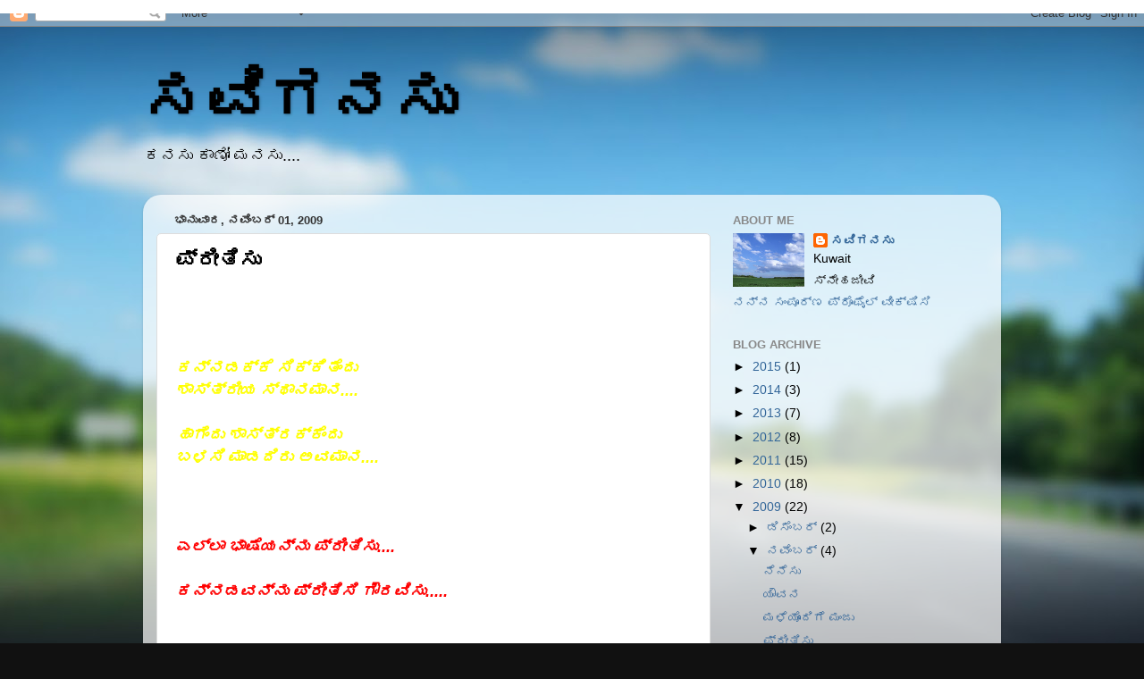

--- FILE ---
content_type: text/html; charset=UTF-8
request_url: https://savikanasu.blogspot.com/2009/11/blog-post.html?showComment=1257093437489
body_size: 17518
content:
<!DOCTYPE html>
<html class='v2' dir='ltr' lang='kn'>
<head>
<link href='https://www.blogger.com/static/v1/widgets/335934321-css_bundle_v2.css' rel='stylesheet' type='text/css'/>
<meta content='width=1100' name='viewport'/>
<meta content='text/html; charset=UTF-8' http-equiv='Content-Type'/>
<meta content='blogger' name='generator'/>
<link href='https://savikanasu.blogspot.com/favicon.ico' rel='icon' type='image/x-icon'/>
<link href='http://savikanasu.blogspot.com/2009/11/blog-post.html' rel='canonical'/>
<link rel="alternate" type="application/atom+xml" title="                       ಸವ&#3263;ಗನಸ&#3265; - Atom" href="https://savikanasu.blogspot.com/feeds/posts/default" />
<link rel="alternate" type="application/rss+xml" title="                       ಸವ&#3263;ಗನಸ&#3265; - RSS" href="https://savikanasu.blogspot.com/feeds/posts/default?alt=rss" />
<link rel="service.post" type="application/atom+xml" title="                       ಸವ&#3263;ಗನಸ&#3265; - Atom" href="https://www.blogger.com/feeds/2454887643443133040/posts/default" />

<link rel="alternate" type="application/atom+xml" title="                       ಸವ&#3263;ಗನಸ&#3265; - Atom" href="https://savikanasu.blogspot.com/feeds/3907494652025193980/comments/default" />
<!--Can't find substitution for tag [blog.ieCssRetrofitLinks]-->
<meta content='http://savikanasu.blogspot.com/2009/11/blog-post.html' property='og:url'/>
<meta content='ಪ್ರೀತಿಸು' property='og:title'/>
<meta content='ಕನ್ನಡಕ್ಕೆ ಸಿಕ್ಕಿತೆಂದು ಶಾಸ್ತ್ರೀಯ ಸ್ಥಾನಮಾನ.... ಹಾಗೆಂದು ಶಾಸ್ತ್ರಕ್ಕೆಂದು ಬಳಸಿ ಮಾಡದಿರು ಅವಮಾನ.... ಎಲ್ಲಾ ಭಾಷೆಯನ್ನು ಪ್ರೀತಿಸು.... ಕನ್ನಡವನ್ನು ಪ್ರೀತಿಸಿ ...' property='og:description'/>
<title>                       ಸವ&#3263;ಗನಸ&#3265;: ಪ&#3277;ರ&#3264;ತ&#3263;ಸ&#3265;</title>
<style id='page-skin-1' type='text/css'><!--
/*-----------------------------------------------
Blogger Template Style
Name:     Picture Window
Designer: Blogger
URL:      www.blogger.com
----------------------------------------------- */
/* Content
----------------------------------------------- */
body {
font: normal normal 15px Arial, Tahoma, Helvetica, FreeSans, sans-serif;
color: #000000;
background: #111111 url(//themes.googleusercontent.com/image?id=1OACCYOE0-eoTRTfsBuX1NMN9nz599ufI1Jh0CggPFA_sK80AGkIr8pLtYRpNUKPmwtEa) repeat-x fixed top center;
}
html body .region-inner {
min-width: 0;
max-width: 100%;
width: auto;
}
.content-outer {
font-size: 90%;
}
a:link {
text-decoration:none;
color: #336699;
}
a:visited {
text-decoration:none;
color: #6699cc;
}
a:hover {
text-decoration:underline;
color: #33aaff;
}
.content-outer {
background: transparent none repeat scroll top left;
-moz-border-radius: 0;
-webkit-border-radius: 0;
-goog-ms-border-radius: 0;
border-radius: 0;
-moz-box-shadow: 0 0 0 rgba(0, 0, 0, .15);
-webkit-box-shadow: 0 0 0 rgba(0, 0, 0, .15);
-goog-ms-box-shadow: 0 0 0 rgba(0, 0, 0, .15);
box-shadow: 0 0 0 rgba(0, 0, 0, .15);
margin: 20px auto;
}
.content-inner {
padding: 0;
}
/* Header
----------------------------------------------- */
.header-outer {
background: transparent none repeat-x scroll top left;
_background-image: none;
color: #000000;
-moz-border-radius: 0;
-webkit-border-radius: 0;
-goog-ms-border-radius: 0;
border-radius: 0;
}
.Header img, .Header #header-inner {
-moz-border-radius: 0;
-webkit-border-radius: 0;
-goog-ms-border-radius: 0;
border-radius: 0;
}
.header-inner .Header .titlewrapper,
.header-inner .Header .descriptionwrapper {
padding-left: 0;
padding-right: 0;
}
.Header h1 {
font: normal bold 70px Arial, Tahoma, Helvetica, FreeSans, sans-serif;
text-shadow: 1px 1px 3px rgba(0, 0, 0, 0.3);
}
.Header h1 a {
color: #000000;
}
.Header .description {
font-size: 130%;
}
/* Tabs
----------------------------------------------- */
.tabs-inner {
margin: .5em 20px 0;
padding: 0;
}
.tabs-inner .section {
margin: 0;
}
.tabs-inner .widget ul {
padding: 0;
background: transparent none repeat scroll bottom;
-moz-border-radius: 0;
-webkit-border-radius: 0;
-goog-ms-border-radius: 0;
border-radius: 0;
}
.tabs-inner .widget li {
border: none;
}
.tabs-inner .widget li a {
display: inline-block;
padding: .5em 1em;
margin-right: .25em;
color: #ffffff;
font: normal normal 15px Arial, Tahoma, Helvetica, FreeSans, sans-serif;
-moz-border-radius: 10px 10px 0 0;
-webkit-border-top-left-radius: 10px;
-webkit-border-top-right-radius: 10px;
-goog-ms-border-radius: 10px 10px 0 0;
border-radius: 10px 10px 0 0;
background: transparent url(https://resources.blogblog.com/blogblog/data/1kt/transparent/black50.png) repeat scroll top left;
border-right: 1px solid transparent;
}
.tabs-inner .widget li:first-child a {
padding-left: 1.25em;
-moz-border-radius-topleft: 10px;
-moz-border-radius-bottomleft: 0;
-webkit-border-top-left-radius: 10px;
-webkit-border-bottom-left-radius: 0;
-goog-ms-border-top-left-radius: 10px;
-goog-ms-border-bottom-left-radius: 0;
border-top-left-radius: 10px;
border-bottom-left-radius: 0;
}
.tabs-inner .widget li.selected a,
.tabs-inner .widget li a:hover {
position: relative;
z-index: 1;
background: transparent url(https://resources.blogblog.com/blogblog/data/1kt/transparent/white80.png) repeat scroll bottom;
color: #336699;
-moz-box-shadow: 0 0 3px rgba(0, 0, 0, .15);
-webkit-box-shadow: 0 0 3px rgba(0, 0, 0, .15);
-goog-ms-box-shadow: 0 0 3px rgba(0, 0, 0, .15);
box-shadow: 0 0 3px rgba(0, 0, 0, .15);
}
/* Headings
----------------------------------------------- */
h2 {
font: bold normal 13px Arial, Tahoma, Helvetica, FreeSans, sans-serif;
text-transform: uppercase;
color: #888888;
margin: .5em 0;
}
/* Main
----------------------------------------------- */
.main-outer {
background: transparent url(https://resources.blogblog.com/blogblog/data/1kt/transparent/white80.png) repeat scroll top left;
-moz-border-radius: 20px 20px 0 0;
-webkit-border-top-left-radius: 20px;
-webkit-border-top-right-radius: 20px;
-webkit-border-bottom-left-radius: 0;
-webkit-border-bottom-right-radius: 0;
-goog-ms-border-radius: 20px 20px 0 0;
border-radius: 20px 20px 0 0;
-moz-box-shadow: 0 1px 3px rgba(0, 0, 0, .15);
-webkit-box-shadow: 0 1px 3px rgba(0, 0, 0, .15);
-goog-ms-box-shadow: 0 1px 3px rgba(0, 0, 0, .15);
box-shadow: 0 1px 3px rgba(0, 0, 0, .15);
}
.main-inner {
padding: 15px 20px 20px;
}
.main-inner .column-center-inner {
padding: 0 0;
}
.main-inner .column-left-inner {
padding-left: 0;
}
.main-inner .column-right-inner {
padding-right: 0;
}
/* Posts
----------------------------------------------- */
h3.post-title {
margin: 0;
font: normal bold 24px Arial, Tahoma, Helvetica, FreeSans, sans-serif;
}
.comments h4 {
margin: 1em 0 0;
font: normal bold 24px Arial, Tahoma, Helvetica, FreeSans, sans-serif;
}
.date-header span {
color: #333333;
}
.post-outer {
background-color: #ffffff;
border: solid 1px #dddddd;
-moz-border-radius: 5px;
-webkit-border-radius: 5px;
border-radius: 5px;
-goog-ms-border-radius: 5px;
padding: 15px 20px;
margin: 0 -20px 20px;
}
.post-body {
line-height: 1.4;
font-size: 110%;
position: relative;
}
.post-header {
margin: 0 0 1.5em;
color: #999999;
line-height: 1.6;
}
.post-footer {
margin: .5em 0 0;
color: #999999;
line-height: 1.6;
}
#blog-pager {
font-size: 140%
}
#comments .comment-author {
padding-top: 1.5em;
border-top: dashed 1px #ccc;
border-top: dashed 1px rgba(128, 128, 128, .5);
background-position: 0 1.5em;
}
#comments .comment-author:first-child {
padding-top: 0;
border-top: none;
}
.avatar-image-container {
margin: .2em 0 0;
}
/* Comments
----------------------------------------------- */
.comments .comments-content .icon.blog-author {
background-repeat: no-repeat;
background-image: url([data-uri]);
}
.comments .comments-content .loadmore a {
border-top: 1px solid #33aaff;
border-bottom: 1px solid #33aaff;
}
.comments .continue {
border-top: 2px solid #33aaff;
}
/* Widgets
----------------------------------------------- */
.widget ul, .widget #ArchiveList ul.flat {
padding: 0;
list-style: none;
}
.widget ul li, .widget #ArchiveList ul.flat li {
border-top: dashed 1px #ccc;
border-top: dashed 1px rgba(128, 128, 128, .5);
}
.widget ul li:first-child, .widget #ArchiveList ul.flat li:first-child {
border-top: none;
}
.widget .post-body ul {
list-style: disc;
}
.widget .post-body ul li {
border: none;
}
/* Footer
----------------------------------------------- */
.footer-outer {
color:#cccccc;
background: transparent url(https://resources.blogblog.com/blogblog/data/1kt/transparent/black50.png) repeat scroll top left;
-moz-border-radius: 0 0 20px 20px;
-webkit-border-top-left-radius: 0;
-webkit-border-top-right-radius: 0;
-webkit-border-bottom-left-radius: 20px;
-webkit-border-bottom-right-radius: 20px;
-goog-ms-border-radius: 0 0 20px 20px;
border-radius: 0 0 20px 20px;
-moz-box-shadow: 0 1px 3px rgba(0, 0, 0, .15);
-webkit-box-shadow: 0 1px 3px rgba(0, 0, 0, .15);
-goog-ms-box-shadow: 0 1px 3px rgba(0, 0, 0, .15);
box-shadow: 0 1px 3px rgba(0, 0, 0, .15);
}
.footer-inner {
padding: 10px 20px 20px;
}
.footer-outer a {
color: #99ccee;
}
.footer-outer a:visited {
color: #77aaee;
}
.footer-outer a:hover {
color: #33aaff;
}
.footer-outer .widget h2 {
color: #aaaaaa;
}
/* Mobile
----------------------------------------------- */
html body.mobile {
height: auto;
}
html body.mobile {
min-height: 480px;
background-size: 100% auto;
}
.mobile .body-fauxcolumn-outer {
background: transparent none repeat scroll top left;
}
html .mobile .mobile-date-outer, html .mobile .blog-pager {
border-bottom: none;
background: transparent url(https://resources.blogblog.com/blogblog/data/1kt/transparent/white80.png) repeat scroll top left;
margin-bottom: 10px;
}
.mobile .date-outer {
background: transparent url(https://resources.blogblog.com/blogblog/data/1kt/transparent/white80.png) repeat scroll top left;
}
.mobile .header-outer, .mobile .main-outer,
.mobile .post-outer, .mobile .footer-outer {
-moz-border-radius: 0;
-webkit-border-radius: 0;
-goog-ms-border-radius: 0;
border-radius: 0;
}
.mobile .content-outer,
.mobile .main-outer,
.mobile .post-outer {
background: inherit;
border: none;
}
.mobile .content-outer {
font-size: 100%;
}
.mobile-link-button {
background-color: #336699;
}
.mobile-link-button a:link, .mobile-link-button a:visited {
color: #ffffff;
}
.mobile-index-contents {
color: #000000;
}
.mobile .tabs-inner .PageList .widget-content {
background: transparent url(https://resources.blogblog.com/blogblog/data/1kt/transparent/white80.png) repeat scroll bottom;
color: #336699;
}
.mobile .tabs-inner .PageList .widget-content .pagelist-arrow {
border-left: 1px solid transparent;
}

--></style>
<style id='template-skin-1' type='text/css'><!--
body {
min-width: 960px;
}
.content-outer, .content-fauxcolumn-outer, .region-inner {
min-width: 960px;
max-width: 960px;
_width: 960px;
}
.main-inner .columns {
padding-left: 0;
padding-right: 310px;
}
.main-inner .fauxcolumn-center-outer {
left: 0;
right: 310px;
/* IE6 does not respect left and right together */
_width: expression(this.parentNode.offsetWidth -
parseInt("0") -
parseInt("310px") + 'px');
}
.main-inner .fauxcolumn-left-outer {
width: 0;
}
.main-inner .fauxcolumn-right-outer {
width: 310px;
}
.main-inner .column-left-outer {
width: 0;
right: 100%;
margin-left: -0;
}
.main-inner .column-right-outer {
width: 310px;
margin-right: -310px;
}
#layout {
min-width: 0;
}
#layout .content-outer {
min-width: 0;
width: 800px;
}
#layout .region-inner {
min-width: 0;
width: auto;
}
body#layout div.add_widget {
padding: 8px;
}
body#layout div.add_widget a {
margin-left: 32px;
}
--></style>
<style>
    body {background-image:url(\/\/themes.googleusercontent.com\/image?id=1OACCYOE0-eoTRTfsBuX1NMN9nz599ufI1Jh0CggPFA_sK80AGkIr8pLtYRpNUKPmwtEa);}
    
@media (max-width: 200px) { body {background-image:url(\/\/themes.googleusercontent.com\/image?id=1OACCYOE0-eoTRTfsBuX1NMN9nz599ufI1Jh0CggPFA_sK80AGkIr8pLtYRpNUKPmwtEa&options=w200);}}
@media (max-width: 400px) and (min-width: 201px) { body {background-image:url(\/\/themes.googleusercontent.com\/image?id=1OACCYOE0-eoTRTfsBuX1NMN9nz599ufI1Jh0CggPFA_sK80AGkIr8pLtYRpNUKPmwtEa&options=w400);}}
@media (max-width: 800px) and (min-width: 401px) { body {background-image:url(\/\/themes.googleusercontent.com\/image?id=1OACCYOE0-eoTRTfsBuX1NMN9nz599ufI1Jh0CggPFA_sK80AGkIr8pLtYRpNUKPmwtEa&options=w800);}}
@media (max-width: 1200px) and (min-width: 801px) { body {background-image:url(\/\/themes.googleusercontent.com\/image?id=1OACCYOE0-eoTRTfsBuX1NMN9nz599ufI1Jh0CggPFA_sK80AGkIr8pLtYRpNUKPmwtEa&options=w1200);}}
/* Last tag covers anything over one higher than the previous max-size cap. */
@media (min-width: 1201px) { body {background-image:url(\/\/themes.googleusercontent.com\/image?id=1OACCYOE0-eoTRTfsBuX1NMN9nz599ufI1Jh0CggPFA_sK80AGkIr8pLtYRpNUKPmwtEa&options=w1600);}}
  </style>
<link href='https://www.blogger.com/dyn-css/authorization.css?targetBlogID=2454887643443133040&amp;zx=62ed6882-b6f9-4fc6-9d94-735fe2d9f6ec' media='none' onload='if(media!=&#39;all&#39;)media=&#39;all&#39;' rel='stylesheet'/><noscript><link href='https://www.blogger.com/dyn-css/authorization.css?targetBlogID=2454887643443133040&amp;zx=62ed6882-b6f9-4fc6-9d94-735fe2d9f6ec' rel='stylesheet'/></noscript>
<meta name='google-adsense-platform-account' content='ca-host-pub-1556223355139109'/>
<meta name='google-adsense-platform-domain' content='blogspot.com'/>

</head>
<body class='loading variant-open'>
<div class='navbar section' id='navbar' name='ನ್ಯಾವ್‌ಬಾರ್‌'><div class='widget Navbar' data-version='1' id='Navbar1'><script type="text/javascript">
    function setAttributeOnload(object, attribute, val) {
      if(window.addEventListener) {
        window.addEventListener('load',
          function(){ object[attribute] = val; }, false);
      } else {
        window.attachEvent('onload', function(){ object[attribute] = val; });
      }
    }
  </script>
<div id="navbar-iframe-container"></div>
<script type="text/javascript" src="https://apis.google.com/js/platform.js"></script>
<script type="text/javascript">
      gapi.load("gapi.iframes:gapi.iframes.style.bubble", function() {
        if (gapi.iframes && gapi.iframes.getContext) {
          gapi.iframes.getContext().openChild({
              url: 'https://www.blogger.com/navbar/2454887643443133040?po\x3d3907494652025193980\x26origin\x3dhttps://savikanasu.blogspot.com',
              where: document.getElementById("navbar-iframe-container"),
              id: "navbar-iframe"
          });
        }
      });
    </script><script type="text/javascript">
(function() {
var script = document.createElement('script');
script.type = 'text/javascript';
script.src = '//pagead2.googlesyndication.com/pagead/js/google_top_exp.js';
var head = document.getElementsByTagName('head')[0];
if (head) {
head.appendChild(script);
}})();
</script>
</div></div>
<div class='body-fauxcolumns'>
<div class='fauxcolumn-outer body-fauxcolumn-outer'>
<div class='cap-top'>
<div class='cap-left'></div>
<div class='cap-right'></div>
</div>
<div class='fauxborder-left'>
<div class='fauxborder-right'></div>
<div class='fauxcolumn-inner'>
</div>
</div>
<div class='cap-bottom'>
<div class='cap-left'></div>
<div class='cap-right'></div>
</div>
</div>
</div>
<div class='content'>
<div class='content-fauxcolumns'>
<div class='fauxcolumn-outer content-fauxcolumn-outer'>
<div class='cap-top'>
<div class='cap-left'></div>
<div class='cap-right'></div>
</div>
<div class='fauxborder-left'>
<div class='fauxborder-right'></div>
<div class='fauxcolumn-inner'>
</div>
</div>
<div class='cap-bottom'>
<div class='cap-left'></div>
<div class='cap-right'></div>
</div>
</div>
</div>
<div class='content-outer'>
<div class='content-cap-top cap-top'>
<div class='cap-left'></div>
<div class='cap-right'></div>
</div>
<div class='fauxborder-left content-fauxborder-left'>
<div class='fauxborder-right content-fauxborder-right'></div>
<div class='content-inner'>
<header>
<div class='header-outer'>
<div class='header-cap-top cap-top'>
<div class='cap-left'></div>
<div class='cap-right'></div>
</div>
<div class='fauxborder-left header-fauxborder-left'>
<div class='fauxborder-right header-fauxborder-right'></div>
<div class='region-inner header-inner'>
<div class='header section' id='header' name='ಶಿರೋಲೇಖ'><div class='widget Header' data-version='1' id='Header1'>
<div id='header-inner'>
<div class='titlewrapper'>
<h1 class='title'>
<a href='https://savikanasu.blogspot.com/'>
                       ಸವ&#3263;ಗನಸ&#3265;
</a>
</h1>
</div>
<div class='descriptionwrapper'>
<p class='description'><span>                ಕನಸ&#3265; ಕ&#3262;ಣ&#3275; ಮನಸ&#3265;....</span></p>
</div>
</div>
</div></div>
</div>
</div>
<div class='header-cap-bottom cap-bottom'>
<div class='cap-left'></div>
<div class='cap-right'></div>
</div>
</div>
</header>
<div class='tabs-outer'>
<div class='tabs-cap-top cap-top'>
<div class='cap-left'></div>
<div class='cap-right'></div>
</div>
<div class='fauxborder-left tabs-fauxborder-left'>
<div class='fauxborder-right tabs-fauxborder-right'></div>
<div class='region-inner tabs-inner'>
<div class='tabs no-items section' id='crosscol' name='ಕ್ರಾಸ್-ಕಾಲಮ್'></div>
<div class='tabs no-items section' id='crosscol-overflow' name='Cross-Column 2'></div>
</div>
</div>
<div class='tabs-cap-bottom cap-bottom'>
<div class='cap-left'></div>
<div class='cap-right'></div>
</div>
</div>
<div class='main-outer'>
<div class='main-cap-top cap-top'>
<div class='cap-left'></div>
<div class='cap-right'></div>
</div>
<div class='fauxborder-left main-fauxborder-left'>
<div class='fauxborder-right main-fauxborder-right'></div>
<div class='region-inner main-inner'>
<div class='columns fauxcolumns'>
<div class='fauxcolumn-outer fauxcolumn-center-outer'>
<div class='cap-top'>
<div class='cap-left'></div>
<div class='cap-right'></div>
</div>
<div class='fauxborder-left'>
<div class='fauxborder-right'></div>
<div class='fauxcolumn-inner'>
</div>
</div>
<div class='cap-bottom'>
<div class='cap-left'></div>
<div class='cap-right'></div>
</div>
</div>
<div class='fauxcolumn-outer fauxcolumn-left-outer'>
<div class='cap-top'>
<div class='cap-left'></div>
<div class='cap-right'></div>
</div>
<div class='fauxborder-left'>
<div class='fauxborder-right'></div>
<div class='fauxcolumn-inner'>
</div>
</div>
<div class='cap-bottom'>
<div class='cap-left'></div>
<div class='cap-right'></div>
</div>
</div>
<div class='fauxcolumn-outer fauxcolumn-right-outer'>
<div class='cap-top'>
<div class='cap-left'></div>
<div class='cap-right'></div>
</div>
<div class='fauxborder-left'>
<div class='fauxborder-right'></div>
<div class='fauxcolumn-inner'>
</div>
</div>
<div class='cap-bottom'>
<div class='cap-left'></div>
<div class='cap-right'></div>
</div>
</div>
<!-- corrects IE6 width calculation -->
<div class='columns-inner'>
<div class='column-center-outer'>
<div class='column-center-inner'>
<div class='main section' id='main' name='ಪ್ರಧಾನ'><div class='widget Blog' data-version='1' id='Blog1'>
<div class='blog-posts hfeed'>

          <div class="date-outer">
        
<h2 class='date-header'><span>ಭ&#3262;ನ&#3265;ವ&#3262;ರ, ನವ&#3270;&#3202;ಬರ&#3277; 01, 2009</span></h2>

          <div class="date-posts">
        
<div class='post-outer'>
<div class='post hentry uncustomized-post-template' itemprop='blogPost' itemscope='itemscope' itemtype='http://schema.org/BlogPosting'>
<meta content='2454887643443133040' itemprop='blogId'/>
<meta content='3907494652025193980' itemprop='postId'/>
<a name='3907494652025193980'></a>
<h3 class='post-title entry-title' itemprop='name'>
ಪ&#3277;ರ&#3264;ತ&#3263;ಸ&#3265;
</h3>
<div class='post-header'>
<div class='post-header-line-1'></div>
</div>
<div class='post-body entry-content' id='post-body-3907494652025193980' itemprop='description articleBody'>
<div><div><span class="Apple-style-span"  style="font-size:large;"><br /></span></div><div><span class="Apple-style-span"  style="font-size:large;"><br /></span></div><div><span class="Apple-style-span"  style="color:#3366FF;"><b><i><span class="Apple-style-span"  style="font-size:large;"><br /></span></i></b></span></div></div><div><span class="Apple-style-span"  style="color:#FFFF00;"><b><i><span class="Apple-style-span"  style="font-size:large;">ಕನ&#3277;ನಡಕ&#3277;ಕ&#3270; ಸ&#3263;ಕ&#3277;ಕ&#3263;ತ&#3270;&#3202;ದ&#3265;</span></i></b></span></div><div><span class="Apple-style-span"  style="color:#FFFF00;"><b><i><span class="Apple-style-span"  style="font-size:large;">ಶ&#3262;ಸ&#3277;ತ&#3277;ರ&#3264;ಯ ಸ&#3277;ಥ&#3262;ನಮ&#3262;ನ....</span></i></b></span></div><div><span class="Apple-style-span"  style="color:#FFFF00;"><b><i><span class="Apple-style-span"  style="font-size:large;"><br /></span></i></b></span></div><div><span class="Apple-style-span"  style="color:#FFFF00;"><b><i><span class="Apple-style-span"  style="font-size:large;">ಹ&#3262;ಗ&#3270;&#3202;ದ&#3265; ಶ&#3262;ಸ&#3277;ತ&#3277;ರಕ&#3277;ಕ&#3270;&#3202;ದ&#3265; </span></i></b></span></div><div><span class="Apple-style-span"  style="color:#FFFF00;"><b><i><span class="Apple-style-span"  style="font-size:large;">ಬಳಸ&#3263; ಮ&#3262;ಡದ&#3263;ರ&#3265; ಅವಮ&#3262;ನ....</span></i></b></span></div><div><span class="Apple-style-span"  style="color:#66FF99;"><b><i><span class="Apple-style-span"  style="font-size:large;"><br /></span></i></b></span></div><div><b><i><span class="Apple-style-span"  style="font-size:large;"><br /></span></i></b></div><div><b><i><span class="Apple-style-span"  style="font-size:large;"><br /></span></i></b></div><div><div><span class="Apple-style-span"  style="color:#FF0000;"><b><i><span class="Apple-style-span"  style="font-size:large;">ಎಲ&#3277;ಲ&#3262; ಭ&#3262;ಷ&#3270;ಯನ&#3277;ನ&#3265; ಪ&#3277;ರ&#3264;ತ&#3263;ಸ&#3265;....</span></i></b></span></div><div><span class="Apple-style-span"  style="color:#FF0000;"><b><i><span class="Apple-style-span"  style="font-size:large;"><br /></span></i></b></span></div><div><span class="Apple-style-span"  style="color:#FF0000;"><b><i><span class="Apple-style-span"  style="font-size:large;">ಕನ&#3277;ನಡವನ&#3277;ನ&#3265; ಪ&#3277;ರ&#3264;ತ&#3263;ಸ&#3263; ಗ&#3276;ರವ&#3263;ಸ&#3265;.....</span></i></b></span></div><div><span class="Apple-style-span"  style="color:#FF0000;"><b><i><span class="Apple-style-span"  style="font-size:large;"><br /></span></i></b></span></div><div><span class="Apple-style-span"  style="color:#FF0000;"><span class="Apple-style-span"  style="color:#33FFFF;"><b><i><span class="Apple-style-span"  style="font-size:large;"><br /></span></i></b></span></span></div><div><span class="Apple-style-span"  style="color:#33FFFF;"><b><i><span class="Apple-style-span"  style="font-size:large;">ಕನ&#3277;ನಡ ರ&#3262;ಜ&#3277;ಯ&#3275;ತ&#3277;ಸವದ ಹ&#3262;ರ&#3277;ಧ&#3263;ಕ ಶ&#3265;ಭ&#3262;ಷಯಗಳ&#3265;......</span></i></b></span></div><div><span class="Apple-style-span"  style="color:#33FFFF;"><b><i><span class="Apple-style-span"  style="font-size:large;"><br /></span></i></b></span></div><div><span class="Apple-style-span"  style="color:#33FFFF;"><b><i><span class="Apple-style-span"  style="font-size:large;"><br /></span></i></b></span></div><div><span class="Apple-style-span"  style="color:#33FFFF;"><b><i><span class="Apple-style-span"  style="font-size:large;"><br /></span></i></b></span></div><div><span class="Apple-style-span"  style="color:#33FFFF;"><b><i><span class="Apple-style-span"  style="font-size:large;"><br /></span></i></b></span></div><div><span class="Apple-style-span"  style="color:#33FFFF;"><b><i><span class="Apple-style-span"  style="font-size:large;"><br /></span></i></b></span></div><div><span class="Apple-style-span"  style="color:#3366FF;"><b><i><br /></i></b></span></div><div><span class="Apple-style-span"  style="font-size:medium;"><b><i><span class="Apple-style-span"  style="color:#3366FF;"></span></i></b></span></div></div>
<div style='clear: both;'></div>
</div>
<div class='post-footer'>
<div class='post-footer-line post-footer-line-1'>
<span class='post-author vcard'>
Posted by
<span class='fn' itemprop='author' itemscope='itemscope' itemtype='http://schema.org/Person'>
<meta content='https://www.blogger.com/profile/15417411903308310374' itemprop='url'/>
<a class='g-profile' href='https://www.blogger.com/profile/15417411903308310374' rel='author' title='author profile'>
<span itemprop='name'>ಸವ&#3263;ಗನಸ&#3265;</span>
</a>
</span>
</span>
<span class='post-timestamp'>
at
<meta content='http://savikanasu.blogspot.com/2009/11/blog-post.html' itemprop='url'/>
<a class='timestamp-link' href='https://savikanasu.blogspot.com/2009/11/blog-post.html' rel='bookmark' title='permanent link'><abbr class='published' itemprop='datePublished' title='2009-11-01T14:40:00+03:00'>2:40 PM</abbr></a>
</span>
<span class='post-comment-link'>
</span>
<span class='post-icons'>
<span class='item-action'>
<a href='https://www.blogger.com/email-post/2454887643443133040/3907494652025193980' title='ಇಮೇಲ್ ಪೋಸ್ಟ್'>
<img alt='' class='icon-action' height='13' src='https://resources.blogblog.com/img/icon18_email.gif' width='18'/>
</a>
</span>
<span class='item-control blog-admin pid-1952305368'>
<a href='https://www.blogger.com/post-edit.g?blogID=2454887643443133040&postID=3907494652025193980&from=pencil' title='ಪೋಸ್ಟ್‌ ಎಡಿಟ್ ಮಾಡಿ'>
<img alt='' class='icon-action' height='18' src='https://resources.blogblog.com/img/icon18_edit_allbkg.gif' width='18'/>
</a>
</span>
</span>
<div class='post-share-buttons goog-inline-block'>
<a class='goog-inline-block share-button sb-email' href='https://www.blogger.com/share-post.g?blogID=2454887643443133040&postID=3907494652025193980&target=email' target='_blank' title='ಇದನ್ನು ಇಮೇಲ್ ಮಾಡಿ'><span class='share-button-link-text'>ಇದನ&#3277;ನ&#3265; ಇಮ&#3271;ಲ&#3277; ಮ&#3262;ಡ&#3263;</span></a><a class='goog-inline-block share-button sb-blog' href='https://www.blogger.com/share-post.g?blogID=2454887643443133040&postID=3907494652025193980&target=blog' onclick='window.open(this.href, "_blank", "height=270,width=475"); return false;' target='_blank' title='ಇದನ್ನು ಬ್ಲಾಗ್ ಮಾಡಿ!'><span class='share-button-link-text'>ಇದನ&#3277;ನ&#3265; ಬ&#3277;ಲ&#3262;ಗ&#3277; ಮ&#3262;ಡ&#3263;!</span></a><a class='goog-inline-block share-button sb-twitter' href='https://www.blogger.com/share-post.g?blogID=2454887643443133040&postID=3907494652025193980&target=twitter' target='_blank' title='X ಗೆ ಹಂಚಿಕೊಳ್ಳಿ'><span class='share-button-link-text'>X ಗ&#3270; ಹ&#3202;ಚ&#3263;ಕ&#3274;ಳ&#3277;ಳ&#3263;</span></a><a class='goog-inline-block share-button sb-facebook' href='https://www.blogger.com/share-post.g?blogID=2454887643443133040&postID=3907494652025193980&target=facebook' onclick='window.open(this.href, "_blank", "height=430,width=640"); return false;' target='_blank' title='Facebook ಗೆ ಹಂಚಿಕೊಳ್ಳಿ'><span class='share-button-link-text'>Facebook ಗ&#3270; ಹ&#3202;ಚ&#3263;ಕ&#3274;ಳ&#3277;ಳ&#3263;</span></a><a class='goog-inline-block share-button sb-pinterest' href='https://www.blogger.com/share-post.g?blogID=2454887643443133040&postID=3907494652025193980&target=pinterest' target='_blank' title='Pinterest ಗೆ ಹಂಚಿಕೊಳ್ಳಿ'><span class='share-button-link-text'>Pinterest ಗ&#3270; ಹ&#3202;ಚ&#3263;ಕ&#3274;ಳ&#3277;ಳ&#3263;</span></a>
</div>
</div>
<div class='post-footer-line post-footer-line-2'>
<span class='post-labels'>
Labels:
<a href='https://savikanasu.blogspot.com/search/label/%E0%B2%95%E0%B2%A8%E0%B3%8D%E0%B2%A8%E0%B2%A1' rel='tag'>ಕನ&#3277;ನಡ</a>,
<a href='https://savikanasu.blogspot.com/search/label/%E0%B2%B0%E0%B2%BE%E0%B2%9C%E0%B3%8D%E0%B2%AF%E0%B3%8B%E0%B2%A4%E0%B3%8D%E0%B2%B8%E0%B2%B5' rel='tag'>ರ&#3262;ಜ&#3277;ಯ&#3275;ತ&#3277;ಸವ</a>
</span>
</div>
<div class='post-footer-line post-footer-line-3'>
<span class='post-location'>
</span>
</div>
</div>
</div>
<div class='comments' id='comments'>
<a name='comments'></a>
<h4>19 ಕ&#3262;ಮ&#3270;&#3202;ಟ&#3277;&#8204;ಗಳ&#3265;:</h4>
<div class='comments-content'>
<script async='async' src='' type='text/javascript'></script>
<script type='text/javascript'>
    (function() {
      var items = null;
      var msgs = null;
      var config = {};

// <![CDATA[
      var cursor = null;
      if (items && items.length > 0) {
        cursor = parseInt(items[items.length - 1].timestamp) + 1;
      }

      var bodyFromEntry = function(entry) {
        var text = (entry &&
                    ((entry.content && entry.content.$t) ||
                     (entry.summary && entry.summary.$t))) ||
            '';
        if (entry && entry.gd$extendedProperty) {
          for (var k in entry.gd$extendedProperty) {
            if (entry.gd$extendedProperty[k].name == 'blogger.contentRemoved') {
              return '<span class="deleted-comment">' + text + '</span>';
            }
          }
        }
        return text;
      }

      var parse = function(data) {
        cursor = null;
        var comments = [];
        if (data && data.feed && data.feed.entry) {
          for (var i = 0, entry; entry = data.feed.entry[i]; i++) {
            var comment = {};
            // comment ID, parsed out of the original id format
            var id = /blog-(\d+).post-(\d+)/.exec(entry.id.$t);
            comment.id = id ? id[2] : null;
            comment.body = bodyFromEntry(entry);
            comment.timestamp = Date.parse(entry.published.$t) + '';
            if (entry.author && entry.author.constructor === Array) {
              var auth = entry.author[0];
              if (auth) {
                comment.author = {
                  name: (auth.name ? auth.name.$t : undefined),
                  profileUrl: (auth.uri ? auth.uri.$t : undefined),
                  avatarUrl: (auth.gd$image ? auth.gd$image.src : undefined)
                };
              }
            }
            if (entry.link) {
              if (entry.link[2]) {
                comment.link = comment.permalink = entry.link[2].href;
              }
              if (entry.link[3]) {
                var pid = /.*comments\/default\/(\d+)\?.*/.exec(entry.link[3].href);
                if (pid && pid[1]) {
                  comment.parentId = pid[1];
                }
              }
            }
            comment.deleteclass = 'item-control blog-admin';
            if (entry.gd$extendedProperty) {
              for (var k in entry.gd$extendedProperty) {
                if (entry.gd$extendedProperty[k].name == 'blogger.itemClass') {
                  comment.deleteclass += ' ' + entry.gd$extendedProperty[k].value;
                } else if (entry.gd$extendedProperty[k].name == 'blogger.displayTime') {
                  comment.displayTime = entry.gd$extendedProperty[k].value;
                }
              }
            }
            comments.push(comment);
          }
        }
        return comments;
      };

      var paginator = function(callback) {
        if (hasMore()) {
          var url = config.feed + '?alt=json&v=2&orderby=published&reverse=false&max-results=50';
          if (cursor) {
            url += '&published-min=' + new Date(cursor).toISOString();
          }
          window.bloggercomments = function(data) {
            var parsed = parse(data);
            cursor = parsed.length < 50 ? null
                : parseInt(parsed[parsed.length - 1].timestamp) + 1
            callback(parsed);
            window.bloggercomments = null;
          }
          url += '&callback=bloggercomments';
          var script = document.createElement('script');
          script.type = 'text/javascript';
          script.src = url;
          document.getElementsByTagName('head')[0].appendChild(script);
        }
      };
      var hasMore = function() {
        return !!cursor;
      };
      var getMeta = function(key, comment) {
        if ('iswriter' == key) {
          var matches = !!comment.author
              && comment.author.name == config.authorName
              && comment.author.profileUrl == config.authorUrl;
          return matches ? 'true' : '';
        } else if ('deletelink' == key) {
          return config.baseUri + '/comment/delete/'
               + config.blogId + '/' + comment.id;
        } else if ('deleteclass' == key) {
          return comment.deleteclass;
        }
        return '';
      };

      var replybox = null;
      var replyUrlParts = null;
      var replyParent = undefined;

      var onReply = function(commentId, domId) {
        if (replybox == null) {
          // lazily cache replybox, and adjust to suit this style:
          replybox = document.getElementById('comment-editor');
          if (replybox != null) {
            replybox.height = '250px';
            replybox.style.display = 'block';
            replyUrlParts = replybox.src.split('#');
          }
        }
        if (replybox && (commentId !== replyParent)) {
          replybox.src = '';
          document.getElementById(domId).insertBefore(replybox, null);
          replybox.src = replyUrlParts[0]
              + (commentId ? '&parentID=' + commentId : '')
              + '#' + replyUrlParts[1];
          replyParent = commentId;
        }
      };

      var hash = (window.location.hash || '#').substring(1);
      var startThread, targetComment;
      if (/^comment-form_/.test(hash)) {
        startThread = hash.substring('comment-form_'.length);
      } else if (/^c[0-9]+$/.test(hash)) {
        targetComment = hash.substring(1);
      }

      // Configure commenting API:
      var configJso = {
        'maxDepth': config.maxThreadDepth
      };
      var provider = {
        'id': config.postId,
        'data': items,
        'loadNext': paginator,
        'hasMore': hasMore,
        'getMeta': getMeta,
        'onReply': onReply,
        'rendered': true,
        'initComment': targetComment,
        'initReplyThread': startThread,
        'config': configJso,
        'messages': msgs
      };

      var render = function() {
        if (window.goog && window.goog.comments) {
          var holder = document.getElementById('comment-holder');
          window.goog.comments.render(holder, provider);
        }
      };

      // render now, or queue to render when library loads:
      if (window.goog && window.goog.comments) {
        render();
      } else {
        window.goog = window.goog || {};
        window.goog.comments = window.goog.comments || {};
        window.goog.comments.loadQueue = window.goog.comments.loadQueue || [];
        window.goog.comments.loadQueue.push(render);
      }
    })();
// ]]>
  </script>
<div id='comment-holder'>
<div class="comment-thread toplevel-thread"><ol id="top-ra"><li class="comment" id="c2254376352230450695"><div class="avatar-image-container"><img src="//1.bp.blogspot.com/_YNHO7CQbT7Q/SZAe3PgSMjI/AAAAAAAAA5c/OfU5CTyNCmE/S45-s35/Shivu%2Bphoto%2Bfor%2Bblog.jpg" alt=""/></div><div class="comment-block"><div class="comment-header"><cite class="user"><a href="https://www.blogger.com/profile/02536252774463776294" rel="nofollow">shivu.k</a></cite><span class="icon user "></span><span class="datetime secondary-text"><a rel="nofollow" href="https://savikanasu.blogspot.com/2009/11/blog-post.html?showComment=1257076687097#c2254376352230450695">ನವ&#3270;&#3202;ಬರ&#3277; 01, 2009 2:58 PM</a></span></div><p class="comment-content">ಮಹ&#3271;ಶ&#3277; ಸರ&#3277;,<br><br>ನ&#3264;ವ&#3271;ಳ&#3275;ದ&#3265; ನ&#3263;ಜ....<br><br>ಕನ&#3277;ನಡ ರ&#3262;ಜ&#3277;ಯ&#3275;ತ&#3277;ಸವದ ಶ&#3265;ಭ&#3262;ಶಯಗಳ&#3265;.</p><span class="comment-actions secondary-text"><a class="comment-reply" target="_self" data-comment-id="2254376352230450695">ಪ&#3277;ರತ&#3277;ಯ&#3265;ತ&#3277;ತರ</a><span class="item-control blog-admin blog-admin pid-2075091462"><a target="_self" href="https://www.blogger.com/comment/delete/2454887643443133040/2254376352230450695">ಅಳ&#3263;ಸ&#3263;</a></span></span></div><div class="comment-replies"><div id="c2254376352230450695-rt" class="comment-thread inline-thread hidden"><span class="thread-toggle thread-expanded"><span class="thread-arrow"></span><span class="thread-count"><a target="_self">ಪ&#3277;ರತ&#3277;ಯ&#3265;ತ&#3277;ತರಗಳ&#3265;</a></span></span><ol id="c2254376352230450695-ra" class="thread-chrome thread-expanded"><div></div><div id="c2254376352230450695-continue" class="continue"><a class="comment-reply" target="_self" data-comment-id="2254376352230450695">ಪ&#3277;ರತ&#3277;ಯ&#3265;ತ&#3277;ತರ</a></div></ol></div></div><div class="comment-replybox-single" id="c2254376352230450695-ce"></div></li><li class="comment" id="c9219668562052657881"><div class="avatar-image-container"><img src="//blogger.googleusercontent.com/img/b/R29vZ2xl/AVvXsEjuEw6fMbzc_jUmJuMonMqJ6oHskEodgZwNbU1BrcwakfwuRCUE1zlW7ySHsdM4HulHGoGwhpeJHF9y1-I9_1q59YWY7o6UI5lDTJe_ljuIIAH78uH4EEWdlUsnrD12-A/s45-c/green-farm-and-blue-sky.jpg" alt=""/></div><div class="comment-block"><div class="comment-header"><cite class="user"><a href="https://www.blogger.com/profile/15417411903308310374" rel="nofollow">ಸವ&#3263;ಗನಸ&#3265;</a></cite><span class="icon user blog-author"></span><span class="datetime secondary-text"><a rel="nofollow" href="https://savikanasu.blogspot.com/2009/11/blog-post.html?showComment=1257077795159#c9219668562052657881">ನವ&#3270;&#3202;ಬರ&#3277; 01, 2009 3:16 PM</a></span></div><p class="comment-content">ಮ&#3262;ನ&#3277;ಯ ಶ&#3263;ವ&#3265;ರವರ&#3270;,<br>ಈ ನ&#3263;ಟ&#3277;ಟ&#3263;ನಲ&#3277;ಲ&#3263; ಎಲ&#3277;ಲ ಕನ&#3277;ನಡ&#3263;ಗರ&#3266; ಒ&#3202;ದ&#3262;ಗಬ&#3271;ಕ&#3265;....<br>ನ&#3263;ಮಗ&#3266; ಕನ&#3277;ನಡ ರ&#3262;ಜ&#3277;ಯ&#3275;ತ&#3277;ಸವದ ಹ&#3262;ರ&#3277;ಧ&#3263;ಕ ಶ&#3265;ಭ&#3262;ಷಯಗಳ&#3265;...</p><span class="comment-actions secondary-text"><a class="comment-reply" target="_self" data-comment-id="9219668562052657881">ಪ&#3277;ರತ&#3277;ಯ&#3265;ತ&#3277;ತರ</a><span class="item-control blog-admin blog-admin pid-1952305368"><a target="_self" href="https://www.blogger.com/comment/delete/2454887643443133040/9219668562052657881">ಅಳ&#3263;ಸ&#3263;</a></span></span></div><div class="comment-replies"><div id="c9219668562052657881-rt" class="comment-thread inline-thread hidden"><span class="thread-toggle thread-expanded"><span class="thread-arrow"></span><span class="thread-count"><a target="_self">ಪ&#3277;ರತ&#3277;ಯ&#3265;ತ&#3277;ತರಗಳ&#3265;</a></span></span><ol id="c9219668562052657881-ra" class="thread-chrome thread-expanded"><div></div><div id="c9219668562052657881-continue" class="continue"><a class="comment-reply" target="_self" data-comment-id="9219668562052657881">ಪ&#3277;ರತ&#3277;ಯ&#3265;ತ&#3277;ತರ</a></div></ol></div></div><div class="comment-replybox-single" id="c9219668562052657881-ce"></div></li><li class="comment" id="c8492924510287525422"><div class="avatar-image-container"><img src="//blogger.googleusercontent.com/img/b/R29vZ2xl/AVvXsEilIzy5-nAgHRhXyGvCTLQObYzWgiB8wcsIsVO0X5a5HugGrSnyl9QmsO9mzOZ-nmS3XOswoVoLOc_CSrPQwrvk9Y9ZzDG41zSkao0LkzjkiabLl9WPARKEj6smsqa_nLc/s45-c/Copy+of+DSCN9358.JPG" alt=""/></div><div class="comment-block"><div class="comment-header"><cite class="user"><a href="https://www.blogger.com/profile/11646951769590984378" rel="nofollow">ಶ&#3263;ವಪ&#3277;ರಕ&#3262;ಶ&#3277;</a></cite><span class="icon user "></span><span class="datetime secondary-text"><a rel="nofollow" href="https://savikanasu.blogspot.com/2009/11/blog-post.html?showComment=1257087653345#c8492924510287525422">ನವ&#3270;&#3202;ಬರ&#3277; 01, 2009 6:00 PM</a></span></div><p class="comment-content">ಚನ&#3277;ನ&#3262;ಗ&#3263; ಹ&#3271;ಳ&#3263;ದ&#3263;ರ&#3263; ಮಹ&#3271;ಶಣ&#3277;ಣ..<br>ನ&#3263;ಮಗ&#3266; ಕನ&#3277;ನಡ ರ&#3262;ಜ&#3277;ಯ&#3275;ತ&#3277;ಸವದ ಹ&#3262;ರ&#3277;ಧ&#3263;ಕ ಶ&#3265;ಭ&#3262;ಷಯಗಳ&#3265;...</p><span class="comment-actions secondary-text"><a class="comment-reply" target="_self" data-comment-id="8492924510287525422">ಪ&#3277;ರತ&#3277;ಯ&#3265;ತ&#3277;ತರ</a><span class="item-control blog-admin blog-admin pid-574707548"><a target="_self" href="https://www.blogger.com/comment/delete/2454887643443133040/8492924510287525422">ಅಳ&#3263;ಸ&#3263;</a></span></span></div><div class="comment-replies"><div id="c8492924510287525422-rt" class="comment-thread inline-thread hidden"><span class="thread-toggle thread-expanded"><span class="thread-arrow"></span><span class="thread-count"><a target="_self">ಪ&#3277;ರತ&#3277;ಯ&#3265;ತ&#3277;ತರಗಳ&#3265;</a></span></span><ol id="c8492924510287525422-ra" class="thread-chrome thread-expanded"><div></div><div id="c8492924510287525422-continue" class="continue"><a class="comment-reply" target="_self" data-comment-id="8492924510287525422">ಪ&#3277;ರತ&#3277;ಯ&#3265;ತ&#3277;ತರ</a></div></ol></div></div><div class="comment-replybox-single" id="c8492924510287525422-ce"></div></li><li class="comment" id="c4199775374203108723"><div class="avatar-image-container"><img src="//blogger.googleusercontent.com/img/b/R29vZ2xl/AVvXsEi7X37YDnaqdo8LeUhb0EM8398RXkFyQfE_1NMHgBP4lhsIJK3Yzy7iIHW1dw3vUfy49N6ysbPOhuDhJAPUJsh07sa0t8Oe19W70BQ5GmgZsDozwaoFPZV2TMUKgQBdeg/s45-c/step-2.png" alt=""/></div><div class="comment-block"><div class="comment-header"><cite class="user"><a href="https://www.blogger.com/profile/12842858346737287324" rel="nofollow">Me, Myself &amp; I</a></cite><span class="icon user "></span><span class="datetime secondary-text"><a rel="nofollow" href="https://savikanasu.blogspot.com/2009/11/blog-post.html?showComment=1257088501142#c4199775374203108723">ನವ&#3270;&#3202;ಬರ&#3277; 01, 2009 6:15 PM</a></span></div><p class="comment-content">ಆತ&#3277;ಮ&#3264;ಯ <br><br>ಚ&#3265;ಟ&#3265;ಕ&#3262;ಗ&#3263; ಚ&#3270;ನ&#3277;ನ&#3262;ಗ&#3263; ತ&#3263;ಳ&#3263;ಸ&#3263;ದ&#3277;ದ&#3264;ರ&#3263;.<br><br>ನ&#3263;ಮಗ&#3266; ಕನ&#3277;ನಡ ರ&#3262;ಜ&#3277;ಯ&#3275;ತ&#3277;ಸವದ ಶ&#3265;ಭ&#3262;ಶಯಗಳ&#3265;..</p><span class="comment-actions secondary-text"><a class="comment-reply" target="_self" data-comment-id="4199775374203108723">ಪ&#3277;ರತ&#3277;ಯ&#3265;ತ&#3277;ತರ</a><span class="item-control blog-admin blog-admin pid-337040360"><a target="_self" href="https://www.blogger.com/comment/delete/2454887643443133040/4199775374203108723">ಅಳ&#3263;ಸ&#3263;</a></span></span></div><div class="comment-replies"><div id="c4199775374203108723-rt" class="comment-thread inline-thread hidden"><span class="thread-toggle thread-expanded"><span class="thread-arrow"></span><span class="thread-count"><a target="_self">ಪ&#3277;ರತ&#3277;ಯ&#3265;ತ&#3277;ತರಗಳ&#3265;</a></span></span><ol id="c4199775374203108723-ra" class="thread-chrome thread-expanded"><div></div><div id="c4199775374203108723-continue" class="continue"><a class="comment-reply" target="_self" data-comment-id="4199775374203108723">ಪ&#3277;ರತ&#3277;ಯ&#3265;ತ&#3277;ತರ</a></div></ol></div></div><div class="comment-replybox-single" id="c4199775374203108723-ce"></div></li><li class="comment" id="c5085520366564059354"><div class="avatar-image-container"><img src="//4.bp.blogspot.com/_TcmF-j6A68w/THadVeMmTrI/AAAAAAAAFok/K-gj9wL6-Bs/S45-s35/n100000222752161_2433.jpg" alt=""/></div><div class="comment-block"><div class="comment-header"><cite class="user"><a href="https://www.blogger.com/profile/00115464877589726798" rel="nofollow">Raghu</a></cite><span class="icon user "></span><span class="datetime secondary-text"><a rel="nofollow" href="https://savikanasu.blogspot.com/2009/11/blog-post.html?showComment=1257093437489#c5085520366564059354">ನವ&#3270;&#3202;ಬರ&#3277; 01, 2009 7:37 PM</a></span></div><p class="comment-content">ನಮಗ&#3270; ಪ&#3277;ರತ&#3263;ಯ&#3274;&#3202;ದ&#3265; ಫ&#3263;ಲ&#3277;ಡ&#3277; ಗ&#3270; ಒ&#3202;ದ&#3274;&#3202;ದ&#3265; ಭ&#3262;ಷ&#3270; ಬ&#3271;ಕ&#3265;.. ಹ&#3262;ಗ&#3202;ತ ಮ&#3262;ತ&#3267; ಭ&#3262;ಷ&#3270;ನ ಗ&#3262;ಳ&#3263;ಯಲ&#3277;ಲ&#3263; ಮರ&#3270;ಯ&#3262;ಗ&#3263;ಸ&#3265;ದ&#3265; ಎಷ&#3277;ಟ&#3265; ಸರ&#3263;. ಚ&#3270;ನ&#3277;ನ&#3262;ಗ&#3263; ಹ&#3271;ಳ&#3263;ದ&#3277;ದ&#3263;ರ&#3263;. ಕನ&#3277;ನಡ ಹಬ&#3277;ಬದ ಶ&#3265;ಭ&#3262;ಷಯಗಳ&#3265;... <br>ನ&#3263;ಮ&#3277;ಮವ,<br>ರ&#3262;ಘ&#3265;.</p><span class="comment-actions secondary-text"><a class="comment-reply" target="_self" data-comment-id="5085520366564059354">ಪ&#3277;ರತ&#3277;ಯ&#3265;ತ&#3277;ತರ</a><span class="item-control blog-admin blog-admin pid-189396122"><a target="_self" href="https://www.blogger.com/comment/delete/2454887643443133040/5085520366564059354">ಅಳ&#3263;ಸ&#3263;</a></span></span></div><div class="comment-replies"><div id="c5085520366564059354-rt" class="comment-thread inline-thread hidden"><span class="thread-toggle thread-expanded"><span class="thread-arrow"></span><span class="thread-count"><a target="_self">ಪ&#3277;ರತ&#3277;ಯ&#3265;ತ&#3277;ತರಗಳ&#3265;</a></span></span><ol id="c5085520366564059354-ra" class="thread-chrome thread-expanded"><div></div><div id="c5085520366564059354-continue" class="continue"><a class="comment-reply" target="_self" data-comment-id="5085520366564059354">ಪ&#3277;ರತ&#3277;ಯ&#3265;ತ&#3277;ತರ</a></div></ol></div></div><div class="comment-replybox-single" id="c5085520366564059354-ce"></div></li><li class="comment" id="c3731859449871486156"><div class="avatar-image-container"><img src="//blogger.googleusercontent.com/img/b/R29vZ2xl/AVvXsEjuEw6fMbzc_jUmJuMonMqJ6oHskEodgZwNbU1BrcwakfwuRCUE1zlW7ySHsdM4HulHGoGwhpeJHF9y1-I9_1q59YWY7o6UI5lDTJe_ljuIIAH78uH4EEWdlUsnrD12-A/s45-c/green-farm-and-blue-sky.jpg" alt=""/></div><div class="comment-block"><div class="comment-header"><cite class="user"><a href="https://www.blogger.com/profile/15417411903308310374" rel="nofollow">ಸವ&#3263;ಗನಸ&#3265;</a></cite><span class="icon user blog-author"></span><span class="datetime secondary-text"><a rel="nofollow" href="https://savikanasu.blogspot.com/2009/11/blog-post.html?showComment=1257097804709#c3731859449871486156">ನವ&#3270;&#3202;ಬರ&#3277; 01, 2009 8:50 PM</a></span></div><p class="comment-content">ಆತ&#3277;ಮ&#3264;ಯ ಶ&#3263;ವ&#3265;,<br>ರ&#3262;ಜ&#3277;ಯ&#3275;ತ&#3277;ಸವದ ಶ&#3265;ಭ&#3262;ಷಯಗಳ&#3265;....<br>ಧನ&#3277;ಯವ&#3262;ದಗಳ&#3265;.....</p><span class="comment-actions secondary-text"><a class="comment-reply" target="_self" data-comment-id="3731859449871486156">ಪ&#3277;ರತ&#3277;ಯ&#3265;ತ&#3277;ತರ</a><span class="item-control blog-admin blog-admin pid-1952305368"><a target="_self" href="https://www.blogger.com/comment/delete/2454887643443133040/3731859449871486156">ಅಳ&#3263;ಸ&#3263;</a></span></span></div><div class="comment-replies"><div id="c3731859449871486156-rt" class="comment-thread inline-thread hidden"><span class="thread-toggle thread-expanded"><span class="thread-arrow"></span><span class="thread-count"><a target="_self">ಪ&#3277;ರತ&#3277;ಯ&#3265;ತ&#3277;ತರಗಳ&#3265;</a></span></span><ol id="c3731859449871486156-ra" class="thread-chrome thread-expanded"><div></div><div id="c3731859449871486156-continue" class="continue"><a class="comment-reply" target="_self" data-comment-id="3731859449871486156">ಪ&#3277;ರತ&#3277;ಯ&#3265;ತ&#3277;ತರ</a></div></ol></div></div><div class="comment-replybox-single" id="c3731859449871486156-ce"></div></li><li class="comment" id="c442835214868057229"><div class="avatar-image-container"><img src="//blogger.googleusercontent.com/img/b/R29vZ2xl/AVvXsEjuEw6fMbzc_jUmJuMonMqJ6oHskEodgZwNbU1BrcwakfwuRCUE1zlW7ySHsdM4HulHGoGwhpeJHF9y1-I9_1q59YWY7o6UI5lDTJe_ljuIIAH78uH4EEWdlUsnrD12-A/s45-c/green-farm-and-blue-sky.jpg" alt=""/></div><div class="comment-block"><div class="comment-header"><cite class="user"><a href="https://www.blogger.com/profile/15417411903308310374" rel="nofollow">ಸವ&#3263;ಗನಸ&#3265;</a></cite><span class="icon user blog-author"></span><span class="datetime secondary-text"><a rel="nofollow" href="https://savikanasu.blogspot.com/2009/11/blog-post.html?showComment=1257097961387#c442835214868057229">ನವ&#3270;&#3202;ಬರ&#3277; 01, 2009 8:52 PM</a></span></div><p class="comment-content">ಲ&#3275;ದ&#3277;ಯ&#3262;ಶ&#3263;,<br>ಧನ&#3277;ಯವ&#3262;ದಗಳ&#3265;.....<br>ನ&#3262;ಡಹಬ&#3277;ಬದ ಶ&#3265;ಭ&#3262;ಷಯಗಳ&#3265;....</p><span class="comment-actions secondary-text"><a class="comment-reply" target="_self" data-comment-id="442835214868057229">ಪ&#3277;ರತ&#3277;ಯ&#3265;ತ&#3277;ತರ</a><span class="item-control blog-admin blog-admin pid-1952305368"><a target="_self" href="https://www.blogger.com/comment/delete/2454887643443133040/442835214868057229">ಅಳ&#3263;ಸ&#3263;</a></span></span></div><div class="comment-replies"><div id="c442835214868057229-rt" class="comment-thread inline-thread hidden"><span class="thread-toggle thread-expanded"><span class="thread-arrow"></span><span class="thread-count"><a target="_self">ಪ&#3277;ರತ&#3277;ಯ&#3265;ತ&#3277;ತರಗಳ&#3265;</a></span></span><ol id="c442835214868057229-ra" class="thread-chrome thread-expanded"><div></div><div id="c442835214868057229-continue" class="continue"><a class="comment-reply" target="_self" data-comment-id="442835214868057229">ಪ&#3277;ರತ&#3277;ಯ&#3265;ತ&#3277;ತರ</a></div></ol></div></div><div class="comment-replybox-single" id="c442835214868057229-ce"></div></li><li class="comment" id="c6659795876951136329"><div class="avatar-image-container"><img src="//blogger.googleusercontent.com/img/b/R29vZ2xl/AVvXsEjuEw6fMbzc_jUmJuMonMqJ6oHskEodgZwNbU1BrcwakfwuRCUE1zlW7ySHsdM4HulHGoGwhpeJHF9y1-I9_1q59YWY7o6UI5lDTJe_ljuIIAH78uH4EEWdlUsnrD12-A/s45-c/green-farm-and-blue-sky.jpg" alt=""/></div><div class="comment-block"><div class="comment-header"><cite class="user"><a href="https://www.blogger.com/profile/15417411903308310374" rel="nofollow">ಸವ&#3263;ಗನಸ&#3265;</a></cite><span class="icon user blog-author"></span><span class="datetime secondary-text"><a rel="nofollow" href="https://savikanasu.blogspot.com/2009/11/blog-post.html?showComment=1257098283376#c6659795876951136329">ನವ&#3270;&#3202;ಬರ&#3277; 01, 2009 8:58 PM</a></span></div><p class="comment-content">ಆತ&#3277;ಮ&#3264;ಯ ರ&#3262;ಘ&#3265;.<br>ನ&#3264;ವ&#3265; ಹ&#3271;ಳ&#3275;ದ&#3265; ನ&#3263;ಜ...ಮ&#3262;ತ&#3267; ಭ&#3262;ಷ&#3270;ನ ಮರ&#3270;ಯ&#3275;ಕ&#3270; ಸ&#3262;ದ&#3277;ಯನ&#3262;....<br>ಧನ&#3277;ಯವ&#3262;ದಗಳ&#3265;.....<br>ರ&#3262;ಜ&#3277;ಯ&#3275;ತ&#3277;ಸವದ ಹ&#3262;ರ&#3277;ಧ&#3263;ಕ ಶ&#3265;ಭ&#3262;ಷಯಗಳ&#3265;....</p><span class="comment-actions secondary-text"><a class="comment-reply" target="_self" data-comment-id="6659795876951136329">ಪ&#3277;ರತ&#3277;ಯ&#3265;ತ&#3277;ತರ</a><span class="item-control blog-admin blog-admin pid-1952305368"><a target="_self" href="https://www.blogger.com/comment/delete/2454887643443133040/6659795876951136329">ಅಳ&#3263;ಸ&#3263;</a></span></span></div><div class="comment-replies"><div id="c6659795876951136329-rt" class="comment-thread inline-thread hidden"><span class="thread-toggle thread-expanded"><span class="thread-arrow"></span><span class="thread-count"><a target="_self">ಪ&#3277;ರತ&#3277;ಯ&#3265;ತ&#3277;ತರಗಳ&#3265;</a></span></span><ol id="c6659795876951136329-ra" class="thread-chrome thread-expanded"><div></div><div id="c6659795876951136329-continue" class="continue"><a class="comment-reply" target="_self" data-comment-id="6659795876951136329">ಪ&#3277;ರತ&#3277;ಯ&#3265;ತ&#3277;ತರ</a></div></ol></div></div><div class="comment-replybox-single" id="c6659795876951136329-ce"></div></li><li class="comment" id="c2062872785021864505"><div class="avatar-image-container"><img src="//blogger.googleusercontent.com/img/b/R29vZ2xl/AVvXsEikywc7n5TCvaxa-B0bEEaYN8DWEgYYYiDa8ARN15mhQUG9EjzAJM1toxLO72BRE2li8drevS-eHpvLQu8eMZNiS74iVITuTnjvv20FC2RpMnP9ObKK3p3NF5NO7vMdRw/s45-c/full+color.jpg" alt=""/></div><div class="comment-block"><div class="comment-header"><cite class="user"><a href="https://www.blogger.com/profile/14141732832993213649" rel="nofollow">ಸ&#3265;ಧ&#3271;ಶ&#3277; ಶ&#3270;ಟ&#3277;ಟ&#3263;</a></cite><span class="icon user "></span><span class="datetime secondary-text"><a rel="nofollow" href="https://savikanasu.blogspot.com/2009/11/blog-post.html?showComment=1257099286501#c2062872785021864505">ನವ&#3270;&#3202;ಬರ&#3277; 01, 2009 9:14 PM</a></span></div><p class="comment-content">ಅಪ&#3277;ಪಟ ಸತ&#3277;ಯ ಮಹ&#3271;ಶ&#3277;...<br><br>ನ&#3262;ನ೦ತ&#3266; ಆದಷ&#3277;ಟ&#3265; ಕನ&#3277;ನಡನ ಬಳಸ&#3277;ತ&#3264;ನ&#3263; ಮ&#3262;ತನ&#3262;ಡ&#3275;ವ&#3262;ಗ...</p><span class="comment-actions secondary-text"><a class="comment-reply" target="_self" data-comment-id="2062872785021864505">ಪ&#3277;ರತ&#3277;ಯ&#3265;ತ&#3277;ತರ</a><span class="item-control blog-admin blog-admin pid-192344884"><a target="_self" href="https://www.blogger.com/comment/delete/2454887643443133040/2062872785021864505">ಅಳ&#3263;ಸ&#3263;</a></span></span></div><div class="comment-replies"><div id="c2062872785021864505-rt" class="comment-thread inline-thread hidden"><span class="thread-toggle thread-expanded"><span class="thread-arrow"></span><span class="thread-count"><a target="_self">ಪ&#3277;ರತ&#3277;ಯ&#3265;ತ&#3277;ತರಗಳ&#3265;</a></span></span><ol id="c2062872785021864505-ra" class="thread-chrome thread-expanded"><div></div><div id="c2062872785021864505-continue" class="continue"><a class="comment-reply" target="_self" data-comment-id="2062872785021864505">ಪ&#3277;ರತ&#3277;ಯ&#3265;ತ&#3277;ತರ</a></div></ol></div></div><div class="comment-replybox-single" id="c2062872785021864505-ce"></div></li><li class="comment" id="c6227739453725229246"><div class="avatar-image-container"><img src="//blogger.googleusercontent.com/img/b/R29vZ2xl/AVvXsEjuEw6fMbzc_jUmJuMonMqJ6oHskEodgZwNbU1BrcwakfwuRCUE1zlW7ySHsdM4HulHGoGwhpeJHF9y1-I9_1q59YWY7o6UI5lDTJe_ljuIIAH78uH4EEWdlUsnrD12-A/s45-c/green-farm-and-blue-sky.jpg" alt=""/></div><div class="comment-block"><div class="comment-header"><cite class="user"><a href="https://www.blogger.com/profile/15417411903308310374" rel="nofollow">ಸವ&#3263;ಗನಸ&#3265;</a></cite><span class="icon user blog-author"></span><span class="datetime secondary-text"><a rel="nofollow" href="https://savikanasu.blogspot.com/2009/11/blog-post.html?showComment=1257140993879#c6227739453725229246">ನವ&#3270;&#3202;ಬರ&#3277; 02, 2009 8:49 AM</a></span></div><p class="comment-content">ಸ&#3265;ಧ&#3271;ಶ&#3277;,<br>ನ&#3263;ಮ&#3277;ಮ&#3202;ತ&#3270; ಎಲ&#3277;ಲರ&#3266; ಆಗಲ&#3263;....<br>ಆಗಲ&#3262;ದರ&#3266; ಕನ&#3277;ನಡ ಉಳ&#3263;ಯಲ&#3263;.....<br>ಧನ&#3277;ಯವ&#3262;ದಗಳ&#3265;....</p><span class="comment-actions secondary-text"><a class="comment-reply" target="_self" data-comment-id="6227739453725229246">ಪ&#3277;ರತ&#3277;ಯ&#3265;ತ&#3277;ತರ</a><span class="item-control blog-admin blog-admin pid-1952305368"><a target="_self" href="https://www.blogger.com/comment/delete/2454887643443133040/6227739453725229246">ಅಳ&#3263;ಸ&#3263;</a></span></span></div><div class="comment-replies"><div id="c6227739453725229246-rt" class="comment-thread inline-thread hidden"><span class="thread-toggle thread-expanded"><span class="thread-arrow"></span><span class="thread-count"><a target="_self">ಪ&#3277;ರತ&#3277;ಯ&#3265;ತ&#3277;ತರಗಳ&#3265;</a></span></span><ol id="c6227739453725229246-ra" class="thread-chrome thread-expanded"><div></div><div id="c6227739453725229246-continue" class="continue"><a class="comment-reply" target="_self" data-comment-id="6227739453725229246">ಪ&#3277;ರತ&#3277;ಯ&#3265;ತ&#3277;ತರ</a></div></ol></div></div><div class="comment-replybox-single" id="c6227739453725229246-ce"></div></li><li class="comment" id="c5605488494468873914"><div class="avatar-image-container"><img src="//www.blogger.com/img/blogger_logo_round_35.png" alt=""/></div><div class="comment-block"><div class="comment-header"><cite class="user"><a href="https://www.blogger.com/profile/06136866369923002369" rel="nofollow">Ittigecement</a></cite><span class="icon user "></span><span class="datetime secondary-text"><a rel="nofollow" href="https://savikanasu.blogspot.com/2009/11/blog-post.html?showComment=1257141637691#c5605488494468873914">ನವ&#3270;&#3202;ಬರ&#3277; 02, 2009 9:00 AM</a></span></div><p class="comment-content">ಮಹ&#3271;ಶ&#3277;...<br><br>ಕನ&#3277;ನಡ ರ&#3262;ಜ&#3277;ಯ&#3275;ತ&#3277;ಸವದ  ಶ&#3265;ಭ&#3262;ಶಯಗಳ&#3265;...<br><br>ಸ&#3263;ರ&#3263;ಗನ&#3277;ನಡ&#3202; ಗ&#3270;ಲ&#3277;ಗ&#3270;....!</p><span class="comment-actions secondary-text"><a class="comment-reply" target="_self" data-comment-id="5605488494468873914">ಪ&#3277;ರತ&#3277;ಯ&#3265;ತ&#3277;ತರ</a><span class="item-control blog-admin blog-admin pid-1873225714"><a target="_self" href="https://www.blogger.com/comment/delete/2454887643443133040/5605488494468873914">ಅಳ&#3263;ಸ&#3263;</a></span></span></div><div class="comment-replies"><div id="c5605488494468873914-rt" class="comment-thread inline-thread hidden"><span class="thread-toggle thread-expanded"><span class="thread-arrow"></span><span class="thread-count"><a target="_self">ಪ&#3277;ರತ&#3277;ಯ&#3265;ತ&#3277;ತರಗಳ&#3265;</a></span></span><ol id="c5605488494468873914-ra" class="thread-chrome thread-expanded"><div></div><div id="c5605488494468873914-continue" class="continue"><a class="comment-reply" target="_self" data-comment-id="5605488494468873914">ಪ&#3277;ರತ&#3277;ಯ&#3265;ತ&#3277;ತರ</a></div></ol></div></div><div class="comment-replybox-single" id="c5605488494468873914-ce"></div></li><li class="comment" id="c8630502659745592391"><div class="avatar-image-container"><img src="//blogger.googleusercontent.com/img/b/R29vZ2xl/AVvXsEjuEw6fMbzc_jUmJuMonMqJ6oHskEodgZwNbU1BrcwakfwuRCUE1zlW7ySHsdM4HulHGoGwhpeJHF9y1-I9_1q59YWY7o6UI5lDTJe_ljuIIAH78uH4EEWdlUsnrD12-A/s45-c/green-farm-and-blue-sky.jpg" alt=""/></div><div class="comment-block"><div class="comment-header"><cite class="user"><a href="https://www.blogger.com/profile/15417411903308310374" rel="nofollow">ಸವ&#3263;ಗನಸ&#3265;</a></cite><span class="icon user blog-author"></span><span class="datetime secondary-text"><a rel="nofollow" href="https://savikanasu.blogspot.com/2009/11/blog-post.html?showComment=1257147123277#c8630502659745592391">ನವ&#3270;&#3202;ಬರ&#3277; 02, 2009 10:32 AM</a></span></div><p class="comment-content">ಧನ&#3277;ಯವ&#3262;ದಗಳ&#3265; ಪ&#3277;ರಕ&#3262;ಶಣ&#3277;ಣ....<br>ಸ&#3263;ರ&#3263;ಗನ&#3277;ನಡ&#3202; ಬ&#3262;ಳ&#3277;ಗ&#3270;...</p><span class="comment-actions secondary-text"><a class="comment-reply" target="_self" data-comment-id="8630502659745592391">ಪ&#3277;ರತ&#3277;ಯ&#3265;ತ&#3277;ತರ</a><span class="item-control blog-admin blog-admin pid-1952305368"><a target="_self" href="https://www.blogger.com/comment/delete/2454887643443133040/8630502659745592391">ಅಳ&#3263;ಸ&#3263;</a></span></span></div><div class="comment-replies"><div id="c8630502659745592391-rt" class="comment-thread inline-thread hidden"><span class="thread-toggle thread-expanded"><span class="thread-arrow"></span><span class="thread-count"><a target="_self">ಪ&#3277;ರತ&#3277;ಯ&#3265;ತ&#3277;ತರಗಳ&#3265;</a></span></span><ol id="c8630502659745592391-ra" class="thread-chrome thread-expanded"><div></div><div id="c8630502659745592391-continue" class="continue"><a class="comment-reply" target="_self" data-comment-id="8630502659745592391">ಪ&#3277;ರತ&#3277;ಯ&#3265;ತ&#3277;ತರ</a></div></ol></div></div><div class="comment-replybox-single" id="c8630502659745592391-ce"></div></li><li class="comment" id="c668667590499699065"><div class="avatar-image-container"><img src="//4.bp.blogspot.com/-yExYyLbdU_w/Ue0Dlk7udeI/AAAAAAAAApA/jaExYsbdF4Y/s35/DSC_0686-4.jpg" alt=""/></div><div class="comment-block"><div class="comment-header"><cite class="user"><a href="https://www.blogger.com/profile/17650798004238362476" rel="nofollow">ದ&#3263;ನಕರ ಮ&#3274;ಗ&#3271;ರ</a></cite><span class="icon user "></span><span class="datetime secondary-text"><a rel="nofollow" href="https://savikanasu.blogspot.com/2009/11/blog-post.html?showComment=1257148343974#c668667590499699065">ನವ&#3270;&#3202;ಬರ&#3277; 02, 2009 10:52 AM</a></span></div><p class="comment-content">ಮಹ&#3271;ಶ&#3277; ಸರ&#3277;,<br>ಕನ&#3277;ನಡ ಹಬ&#3277;ಬದ ಶ&#3265;ಭ&#3262;ಶಯಗಳ&#3265;...ನ&#3262;ಡ  ಜನರ&#3265; ನವ&#3202;ಬರ&#3277; ತ&#3263;&#3202;ಗಳ ಕನ&#3277;ನಡ ಪ&#3277;ರ&#3271;ಮ&#3263; ಆಗದ&#3270; , ಶ&#3262;ಶ&#3277;ವತ  ಕನ&#3277;ನಡ ಪ&#3277;ರ&#3271;ಮ&#3263; ಆಗಲ&#3263;.....</p><span class="comment-actions secondary-text"><a class="comment-reply" target="_self" data-comment-id="668667590499699065">ಪ&#3277;ರತ&#3277;ಯ&#3265;ತ&#3277;ತರ</a><span class="item-control blog-admin blog-admin pid-1857506123"><a target="_self" href="https://www.blogger.com/comment/delete/2454887643443133040/668667590499699065">ಅಳ&#3263;ಸ&#3263;</a></span></span></div><div class="comment-replies"><div id="c668667590499699065-rt" class="comment-thread inline-thread hidden"><span class="thread-toggle thread-expanded"><span class="thread-arrow"></span><span class="thread-count"><a target="_self">ಪ&#3277;ರತ&#3277;ಯ&#3265;ತ&#3277;ತರಗಳ&#3265;</a></span></span><ol id="c668667590499699065-ra" class="thread-chrome thread-expanded"><div></div><div id="c668667590499699065-continue" class="continue"><a class="comment-reply" target="_self" data-comment-id="668667590499699065">ಪ&#3277;ರತ&#3277;ಯ&#3265;ತ&#3277;ತರ</a></div></ol></div></div><div class="comment-replybox-single" id="c668667590499699065-ce"></div></li><li class="comment" id="c6816548261378303977"><div class="avatar-image-container"><img src="//blogger.googleusercontent.com/img/b/R29vZ2xl/AVvXsEjaQcYMkauHusNIu1KI7xb3HxbIvnnA4p7aBOGYdGFtisGrJC83wR9QqtwZ3WNvSg30RRC64Jcs7oIELd5-bKVCLNlTq7yLyj2A_qckUcmDTonctNXHQJlGkI6XCJOKoXM/s45-c/DSC_0280.JPG" alt=""/></div><div class="comment-block"><div class="comment-header"><cite class="user"><a href="https://www.blogger.com/profile/13194212763375766890" rel="nofollow">ಸ&#3262;ಗರದ&#3262;ಚ&#3270;ಯ ಇ&#3202;ಚರ</a></cite><span class="icon user "></span><span class="datetime secondary-text"><a rel="nofollow" href="https://savikanasu.blogspot.com/2009/11/blog-post.html?showComment=1257150687070#c6816548261378303977">ನವ&#3270;&#3202;ಬರ&#3277; 02, 2009 11:31 AM</a></span></div><p class="comment-content">ಕನ&#3277;ನಡ ರ&#3262;ಜ&#3275;ತ&#3277;ಸವದ ಶ&#3265;ಭ&#3262;ಶಯಗಳ&#3265; ಸರ&#3277; <br>ಸ&#3263;ರ&#3263;ಗನ&#3277;ನಡ&#3202; ಗ&#3270;ಲ&#3277;ಗ&#3270;</p><span class="comment-actions secondary-text"><a class="comment-reply" target="_self" data-comment-id="6816548261378303977">ಪ&#3277;ರತ&#3277;ಯ&#3265;ತ&#3277;ತರ</a><span class="item-control blog-admin blog-admin pid-2093316461"><a target="_self" href="https://www.blogger.com/comment/delete/2454887643443133040/6816548261378303977">ಅಳ&#3263;ಸ&#3263;</a></span></span></div><div class="comment-replies"><div id="c6816548261378303977-rt" class="comment-thread inline-thread hidden"><span class="thread-toggle thread-expanded"><span class="thread-arrow"></span><span class="thread-count"><a target="_self">ಪ&#3277;ರತ&#3277;ಯ&#3265;ತ&#3277;ತರಗಳ&#3265;</a></span></span><ol id="c6816548261378303977-ra" class="thread-chrome thread-expanded"><div></div><div id="c6816548261378303977-continue" class="continue"><a class="comment-reply" target="_self" data-comment-id="6816548261378303977">ಪ&#3277;ರತ&#3277;ಯ&#3265;ತ&#3277;ತರ</a></div></ol></div></div><div class="comment-replybox-single" id="c6816548261378303977-ce"></div></li><li class="comment" id="c4793723069462328987"><div class="avatar-image-container"><img src="//blogger.googleusercontent.com/img/b/R29vZ2xl/AVvXsEjuEw6fMbzc_jUmJuMonMqJ6oHskEodgZwNbU1BrcwakfwuRCUE1zlW7ySHsdM4HulHGoGwhpeJHF9y1-I9_1q59YWY7o6UI5lDTJe_ljuIIAH78uH4EEWdlUsnrD12-A/s45-c/green-farm-and-blue-sky.jpg" alt=""/></div><div class="comment-block"><div class="comment-header"><cite class="user"><a href="https://www.blogger.com/profile/15417411903308310374" rel="nofollow">ಸವ&#3263;ಗನಸ&#3265;</a></cite><span class="icon user blog-author"></span><span class="datetime secondary-text"><a rel="nofollow" href="https://savikanasu.blogspot.com/2009/11/blog-post.html?showComment=1257150979214#c4793723069462328987">ನವ&#3270;&#3202;ಬರ&#3277; 02, 2009 11:36 AM</a></span></div><p class="comment-content">ದ&#3263;ನಕರ&#3277;,<br>ನ&#3263;ಮ&#3277;ಮ ಹರಕ&#3270;ಯ&#3202;ತ&#3270; ಆಗಲ&#3263; ಎ&#3202;ದ&#3265; ನನ&#3277;ನ ಅಪ&#3271;ಕ&#3277;ಷ&#3270;.....<br>ಧನ&#3277;ಯವ&#3262;ದಗಳ&#3265;..</p><span class="comment-actions secondary-text"><a class="comment-reply" target="_self" data-comment-id="4793723069462328987">ಪ&#3277;ರತ&#3277;ಯ&#3265;ತ&#3277;ತರ</a><span class="item-control blog-admin blog-admin pid-1952305368"><a target="_self" href="https://www.blogger.com/comment/delete/2454887643443133040/4793723069462328987">ಅಳ&#3263;ಸ&#3263;</a></span></span></div><div class="comment-replies"><div id="c4793723069462328987-rt" class="comment-thread inline-thread hidden"><span class="thread-toggle thread-expanded"><span class="thread-arrow"></span><span class="thread-count"><a target="_self">ಪ&#3277;ರತ&#3277;ಯ&#3265;ತ&#3277;ತರಗಳ&#3265;</a></span></span><ol id="c4793723069462328987-ra" class="thread-chrome thread-expanded"><div></div><div id="c4793723069462328987-continue" class="continue"><a class="comment-reply" target="_self" data-comment-id="4793723069462328987">ಪ&#3277;ರತ&#3277;ಯ&#3265;ತ&#3277;ತರ</a></div></ol></div></div><div class="comment-replybox-single" id="c4793723069462328987-ce"></div></li><li class="comment" id="c2486135238567489747"><div class="avatar-image-container"><img src="//blogger.googleusercontent.com/img/b/R29vZ2xl/AVvXsEjuEw6fMbzc_jUmJuMonMqJ6oHskEodgZwNbU1BrcwakfwuRCUE1zlW7ySHsdM4HulHGoGwhpeJHF9y1-I9_1q59YWY7o6UI5lDTJe_ljuIIAH78uH4EEWdlUsnrD12-A/s45-c/green-farm-and-blue-sky.jpg" alt=""/></div><div class="comment-block"><div class="comment-header"><cite class="user"><a href="https://www.blogger.com/profile/15417411903308310374" rel="nofollow">ಸವ&#3263;ಗನಸ&#3265;</a></cite><span class="icon user blog-author"></span><span class="datetime secondary-text"><a rel="nofollow" href="https://savikanasu.blogspot.com/2009/11/blog-post.html?showComment=1257151042029#c2486135238567489747">ನವ&#3270;&#3202;ಬರ&#3277; 02, 2009 11:37 AM</a></span></div><p class="comment-content">ಡ&#3262;.ಗ&#3265;ರ&#3265;,<br>ಧನ&#3277;ಯವ&#3262;ದಗಳ&#3265;....<br>ನ&#3263;ಮಗ&#3266; ಸಹ ಕನ&#3277;ನಡ ಹಬ&#3277;ಬದ ಶ&#3265;ಭ&#3262;ಶಯಗಳ&#3265;....</p><span class="comment-actions secondary-text"><a class="comment-reply" target="_self" data-comment-id="2486135238567489747">ಪ&#3277;ರತ&#3277;ಯ&#3265;ತ&#3277;ತರ</a><span class="item-control blog-admin blog-admin pid-1952305368"><a target="_self" href="https://www.blogger.com/comment/delete/2454887643443133040/2486135238567489747">ಅಳ&#3263;ಸ&#3263;</a></span></span></div><div class="comment-replies"><div id="c2486135238567489747-rt" class="comment-thread inline-thread hidden"><span class="thread-toggle thread-expanded"><span class="thread-arrow"></span><span class="thread-count"><a target="_self">ಪ&#3277;ರತ&#3277;ಯ&#3265;ತ&#3277;ತರಗಳ&#3265;</a></span></span><ol id="c2486135238567489747-ra" class="thread-chrome thread-expanded"><div></div><div id="c2486135238567489747-continue" class="continue"><a class="comment-reply" target="_self" data-comment-id="2486135238567489747">ಪ&#3277;ರತ&#3277;ಯ&#3265;ತ&#3277;ತರ</a></div></ol></div></div><div class="comment-replybox-single" id="c2486135238567489747-ce"></div></li><li class="comment" id="c4893217695676453943"><div class="avatar-image-container"><img src="//1.bp.blogspot.com/-2vSEP9R0OoE/ZUEfKOh5PmI/AAAAAAAAMjA/0c9TVt3bdxEIewXw1_JaZG-18UprSyX8gCK4BGAYYCw/s35/inbound1754415889600551314.jpg" alt=""/></div><div class="comment-block"><div class="comment-header"><cite class="user"><a href="https://www.blogger.com/profile/02356844451267105566" rel="nofollow">nenapina sanchy inda</a></cite><span class="icon user "></span><span class="datetime secondary-text"><a rel="nofollow" href="https://savikanasu.blogspot.com/2009/11/blog-post.html?showComment=1257162315541#c4893217695676453943">ನವ&#3270;&#3202;ಬರ&#3277; 02, 2009 2:45 PM</a></span></div><p class="comment-content">ಉದಯವ&#3262;ಗಲ&#3263; ನಮ&#3277;ಮ ಚ&#3270;ಲ&#3265;ವ ಕನ&#3277;ನಡನ&#3262;ಡ&#3265;<br>ಕವನದ message ಚ&#3270;ನ&#3277;ನ&#3262;ಗ&#3263;ದ&#3270;<br>:-)<br><br>ಮ&#3262;ಲತ&#3263; ಎಸ&#3277;.</p><span class="comment-actions secondary-text"><a class="comment-reply" target="_self" data-comment-id="4893217695676453943">ಪ&#3277;ರತ&#3277;ಯ&#3265;ತ&#3277;ತರ</a><span class="item-control blog-admin blog-admin pid-1182292174"><a target="_self" href="https://www.blogger.com/comment/delete/2454887643443133040/4893217695676453943">ಅಳ&#3263;ಸ&#3263;</a></span></span></div><div class="comment-replies"><div id="c4893217695676453943-rt" class="comment-thread inline-thread hidden"><span class="thread-toggle thread-expanded"><span class="thread-arrow"></span><span class="thread-count"><a target="_self">ಪ&#3277;ರತ&#3277;ಯ&#3265;ತ&#3277;ತರಗಳ&#3265;</a></span></span><ol id="c4893217695676453943-ra" class="thread-chrome thread-expanded"><div></div><div id="c4893217695676453943-continue" class="continue"><a class="comment-reply" target="_self" data-comment-id="4893217695676453943">ಪ&#3277;ರತ&#3277;ಯ&#3265;ತ&#3277;ತರ</a></div></ol></div></div><div class="comment-replybox-single" id="c4893217695676453943-ce"></div></li><li class="comment" id="c3320998009434996665"><div class="avatar-image-container"><img src="//4.bp.blogspot.com/_KP5SCBphOE0/S4ebJe8xrlI/AAAAAAAAFs0/-dUO8ZFrSwE/S45-s35/my%2Bphoto.jpg" alt=""/></div><div class="comment-block"><div class="comment-header"><cite class="user"><a href="https://www.blogger.com/profile/17761481362207484680" rel="nofollow">ಸ&#3264;ತ&#3262;ರ&#3262;ಮ. ಕ&#3270;. / SITARAM.K</a></cite><span class="icon user "></span><span class="datetime secondary-text"><a rel="nofollow" href="https://savikanasu.blogspot.com/2009/11/blog-post.html?showComment=1257228961799#c3320998009434996665">ನವ&#3270;&#3202;ಬರ&#3277; 03, 2009 9:16 AM</a></span></div><p class="comment-content">ಕನ&#3277;ನಡ ರ&#3262;ಜ&#3277;ಯ&#3275;ತ&#3277;ಸವದ ಶ&#3265;ಭ&#3262;ಶಯಗಳ&#3265;...<br><br>ಸ&#3263;ರ&#3263;ಗನ&#3277;ನಡ&#3202; ಗ&#3270;ಲ&#3277;ಗ&#3270;....!</p><span class="comment-actions secondary-text"><a class="comment-reply" target="_self" data-comment-id="3320998009434996665">ಪ&#3277;ರತ&#3277;ಯ&#3265;ತ&#3277;ತರ</a><span class="item-control blog-admin blog-admin pid-1599289360"><a target="_self" href="https://www.blogger.com/comment/delete/2454887643443133040/3320998009434996665">ಅಳ&#3263;ಸ&#3263;</a></span></span></div><div class="comment-replies"><div id="c3320998009434996665-rt" class="comment-thread inline-thread hidden"><span class="thread-toggle thread-expanded"><span class="thread-arrow"></span><span class="thread-count"><a target="_self">ಪ&#3277;ರತ&#3277;ಯ&#3265;ತ&#3277;ತರಗಳ&#3265;</a></span></span><ol id="c3320998009434996665-ra" class="thread-chrome thread-expanded"><div></div><div id="c3320998009434996665-continue" class="continue"><a class="comment-reply" target="_self" data-comment-id="3320998009434996665">ಪ&#3277;ರತ&#3277;ಯ&#3265;ತ&#3277;ತರ</a></div></ol></div></div><div class="comment-replybox-single" id="c3320998009434996665-ce"></div></li><li class="comment" id="c5017246773990611479"><div class="avatar-image-container"><img src="//blogger.googleusercontent.com/img/b/R29vZ2xl/AVvXsEjuEw6fMbzc_jUmJuMonMqJ6oHskEodgZwNbU1BrcwakfwuRCUE1zlW7ySHsdM4HulHGoGwhpeJHF9y1-I9_1q59YWY7o6UI5lDTJe_ljuIIAH78uH4EEWdlUsnrD12-A/s45-c/green-farm-and-blue-sky.jpg" alt=""/></div><div class="comment-block"><div class="comment-header"><cite class="user"><a href="https://www.blogger.com/profile/15417411903308310374" rel="nofollow">ಸವ&#3263;ಗನಸ&#3265;</a></cite><span class="icon user blog-author"></span><span class="datetime secondary-text"><a rel="nofollow" href="https://savikanasu.blogspot.com/2009/11/blog-post.html?showComment=1257242238749#c5017246773990611479">ನವ&#3270;&#3202;ಬರ&#3277; 03, 2009 12:57 PM</a></span></div><p class="comment-content">ಮ&#3262;ಲತ&#3263;,<br>ಧನ&#3277;ಯವ&#3262;ದಗಳ&#3265;....<br>ಕನ&#3277;ನಡ ಹಬ&#3277;ಬದ ಶ&#3265;ಭ&#3262;ಶಯಗಳ&#3265;...<br><br><br>ಸ&#3264;ತ&#3262;ರ&#3262;ಮ&#3277; ಸರ&#3277;,<br>ಧನ&#3277;ಯವ&#3262;ದಗಳ&#3265;....<br>ನ&#3263;ಮಗ&#3266; ಕನ&#3277;ನಡ ರ&#3262;ಜ&#3277;ಯ&#3275;ತ&#3277;ಸವದ ಶ&#3265;ಭ&#3262;ಶಯಗಳ&#3265;...</p><span class="comment-actions secondary-text"><a class="comment-reply" target="_self" data-comment-id="5017246773990611479">ಪ&#3277;ರತ&#3277;ಯ&#3265;ತ&#3277;ತರ</a><span class="item-control blog-admin blog-admin pid-1952305368"><a target="_self" href="https://www.blogger.com/comment/delete/2454887643443133040/5017246773990611479">ಅಳ&#3263;ಸ&#3263;</a></span></span></div><div class="comment-replies"><div id="c5017246773990611479-rt" class="comment-thread inline-thread hidden"><span class="thread-toggle thread-expanded"><span class="thread-arrow"></span><span class="thread-count"><a target="_self">ಪ&#3277;ರತ&#3277;ಯ&#3265;ತ&#3277;ತರಗಳ&#3265;</a></span></span><ol id="c5017246773990611479-ra" class="thread-chrome thread-expanded"><div></div><div id="c5017246773990611479-continue" class="continue"><a class="comment-reply" target="_self" data-comment-id="5017246773990611479">ಪ&#3277;ರತ&#3277;ಯ&#3265;ತ&#3277;ತರ</a></div></ol></div></div><div class="comment-replybox-single" id="c5017246773990611479-ce"></div></li></ol><div id="top-continue" class="continue"><a class="comment-reply" target="_self">ಕ&#3262;ಮ&#3270;&#3202;ಟ&#3277; ಅನ&#3277;ನ&#3265; ಸ&#3271;ರ&#3263;ಸ&#3263;</a></div><div class="comment-replybox-thread" id="top-ce"></div><div class="loadmore hidden" data-post-id="3907494652025193980"><a target="_self">ಇನ&#3277;ನಷ&#3277;ಟ&#3265; ಲ&#3275;ಡ&#3277; ಮ&#3262;ಡ&#3263;...</a></div></div>
</div>
</div>
<p class='comment-footer'>
<div class='comment-form'>
<a name='comment-form'></a>
<p>
</p>
<a href='https://www.blogger.com/comment/frame/2454887643443133040?po=3907494652025193980&hl=kn&saa=85391&origin=https://savikanasu.blogspot.com' id='comment-editor-src'></a>
<iframe allowtransparency='true' class='blogger-iframe-colorize blogger-comment-from-post' frameborder='0' height='410px' id='comment-editor' name='comment-editor' src='' width='100%'></iframe>
<script src='https://www.blogger.com/static/v1/jsbin/2830521187-comment_from_post_iframe.js' type='text/javascript'></script>
<script type='text/javascript'>
      BLOG_CMT_createIframe('https://www.blogger.com/rpc_relay.html');
    </script>
</div>
</p>
<div id='backlinks-container'>
<div id='Blog1_backlinks-container'>
</div>
</div>
</div>
</div>

        </div></div>
      
</div>
<div class='blog-pager' id='blog-pager'>
<span id='blog-pager-newer-link'>
<a class='blog-pager-newer-link' href='https://savikanasu.blogspot.com/2009/11/blog-post_04.html' id='Blog1_blog-pager-newer-link' title='ನವೀನ ಪೋಸ್ಟ್'>ನವ&#3264;ನ ಪ&#3275;ಸ&#3277;ಟ&#3277;</a>
</span>
<span id='blog-pager-older-link'>
<a class='blog-pager-older-link' href='https://savikanasu.blogspot.com/2009/10/blog-post_23.html' id='Blog1_blog-pager-older-link' title='ಹಳೆಯ ಪೋಸ್ಟ್'>ಹಳ&#3270;ಯ ಪ&#3275;ಸ&#3277;ಟ&#3277;</a>
</span>
<a class='home-link' href='https://savikanasu.blogspot.com/'>ಮ&#3265;ಖಪ&#3265;ಟ</a>
</div>
<div class='clear'></div>
<div class='post-feeds'>
<div class='feed-links'>
ಇದಕ&#3277;ಕ&#3270; ಸಬ&#3277;&#8204;ಸ&#3277;ಕ&#3277;ರ&#3272;ಬ&#3277;&#8204; ಆಗ&#3263;:
<a class='feed-link' href='https://savikanasu.blogspot.com/feeds/3907494652025193980/comments/default' target='_blank' type='application/atom+xml'>ಕ&#3262;ಮ&#3270;&#3202;ಟ&#3277;&#8204;ಗಳನ&#3277;ನ&#3265; ಪ&#3275;ಸ&#3277;ಟ&#3277; ಮ&#3262;ಡ&#3263; (Atom)</a>
</div>
</div>
</div></div>
</div>
</div>
<div class='column-left-outer'>
<div class='column-left-inner'>
<aside>
</aside>
</div>
</div>
<div class='column-right-outer'>
<div class='column-right-inner'>
<aside>
<div class='sidebar section' id='sidebar-right-1'><div class='widget Profile' data-version='1' id='Profile1'>
<h2>About Me</h2>
<div class='widget-content'>
<a href='https://www.blogger.com/profile/15417411903308310374'><img alt='ನನ್ನ ಫೋಟೋ' class='profile-img' height='60' src='//blogger.googleusercontent.com/img/b/R29vZ2xl/AVvXsEjuEw6fMbzc_jUmJuMonMqJ6oHskEodgZwNbU1BrcwakfwuRCUE1zlW7ySHsdM4HulHGoGwhpeJHF9y1-I9_1q59YWY7o6UI5lDTJe_ljuIIAH78uH4EEWdlUsnrD12-A/s220/green-farm-and-blue-sky.jpg' width='80'/></a>
<dl class='profile-datablock'>
<dt class='profile-data'>
<a class='profile-name-link g-profile' href='https://www.blogger.com/profile/15417411903308310374' rel='author' style='background-image: url(//www.blogger.com/img/logo-16.png);'>
ಸವ&#3263;ಗನಸ&#3265;
</a>
</dt>
<dd class='profile-data'>Kuwait</dd>
<dd class='profile-textblock'>ಸ&#3277;ನ&#3271;ಹಜ&#3264;ವ&#3263;</dd>
</dl>
<a class='profile-link' href='https://www.blogger.com/profile/15417411903308310374' rel='author'>ನನ&#3277;ನ ಸ&#3202;ಪ&#3266;ರ&#3277;ಣ ಪ&#3277;ರ&#3274;ಫ&#3272;ಲ&#3277; ವ&#3264;ಕ&#3277;ಷ&#3263;ಸ&#3263;</a>
<div class='clear'></div>
</div>
</div><div class='widget BlogArchive' data-version='1' id='BlogArchive1'>
<h2>Blog Archive</h2>
<div class='widget-content'>
<div id='ArchiveList'>
<div id='BlogArchive1_ArchiveList'>
<ul class='hierarchy'>
<li class='archivedate collapsed'>
<a class='toggle' href='javascript:void(0)'>
<span class='zippy'>

        &#9658;&#160;
      
</span>
</a>
<a class='post-count-link' href='https://savikanasu.blogspot.com/2015/'>
2015
</a>
<span class='post-count' dir='ltr'>(1)</span>
<ul class='hierarchy'>
<li class='archivedate collapsed'>
<a class='toggle' href='javascript:void(0)'>
<span class='zippy'>

        &#9658;&#160;
      
</span>
</a>
<a class='post-count-link' href='https://savikanasu.blogspot.com/2015/03/'>
ಮ&#3262;ರ&#3277;ಚ&#3277;
</a>
<span class='post-count' dir='ltr'>(1)</span>
</li>
</ul>
</li>
</ul>
<ul class='hierarchy'>
<li class='archivedate collapsed'>
<a class='toggle' href='javascript:void(0)'>
<span class='zippy'>

        &#9658;&#160;
      
</span>
</a>
<a class='post-count-link' href='https://savikanasu.blogspot.com/2014/'>
2014
</a>
<span class='post-count' dir='ltr'>(3)</span>
<ul class='hierarchy'>
<li class='archivedate collapsed'>
<a class='toggle' href='javascript:void(0)'>
<span class='zippy'>

        &#9658;&#160;
      
</span>
</a>
<a class='post-count-link' href='https://savikanasu.blogspot.com/2014/08/'>
ಆಗಸ&#3277;ಟ&#3277;
</a>
<span class='post-count' dir='ltr'>(1)</span>
</li>
</ul>
<ul class='hierarchy'>
<li class='archivedate collapsed'>
<a class='toggle' href='javascript:void(0)'>
<span class='zippy'>

        &#9658;&#160;
      
</span>
</a>
<a class='post-count-link' href='https://savikanasu.blogspot.com/2014/01/'>
ಜನವರ&#3263;
</a>
<span class='post-count' dir='ltr'>(2)</span>
</li>
</ul>
</li>
</ul>
<ul class='hierarchy'>
<li class='archivedate collapsed'>
<a class='toggle' href='javascript:void(0)'>
<span class='zippy'>

        &#9658;&#160;
      
</span>
</a>
<a class='post-count-link' href='https://savikanasu.blogspot.com/2013/'>
2013
</a>
<span class='post-count' dir='ltr'>(7)</span>
<ul class='hierarchy'>
<li class='archivedate collapsed'>
<a class='toggle' href='javascript:void(0)'>
<span class='zippy'>

        &#9658;&#160;
      
</span>
</a>
<a class='post-count-link' href='https://savikanasu.blogspot.com/2013/11/'>
ನವ&#3270;&#3202;ಬರ&#3277;
</a>
<span class='post-count' dir='ltr'>(1)</span>
</li>
</ul>
<ul class='hierarchy'>
<li class='archivedate collapsed'>
<a class='toggle' href='javascript:void(0)'>
<span class='zippy'>

        &#9658;&#160;
      
</span>
</a>
<a class='post-count-link' href='https://savikanasu.blogspot.com/2013/10/'>
ಅಕ&#3277;ಟ&#3275;ಬರ&#3277;
</a>
<span class='post-count' dir='ltr'>(1)</span>
</li>
</ul>
<ul class='hierarchy'>
<li class='archivedate collapsed'>
<a class='toggle' href='javascript:void(0)'>
<span class='zippy'>

        &#9658;&#160;
      
</span>
</a>
<a class='post-count-link' href='https://savikanasu.blogspot.com/2013/09/'>
ಸ&#3270;ಪ&#3277;ಟ&#3270;&#3202;ಬರ&#3277;
</a>
<span class='post-count' dir='ltr'>(1)</span>
</li>
</ul>
<ul class='hierarchy'>
<li class='archivedate collapsed'>
<a class='toggle' href='javascript:void(0)'>
<span class='zippy'>

        &#9658;&#160;
      
</span>
</a>
<a class='post-count-link' href='https://savikanasu.blogspot.com/2013/08/'>
ಆಗಸ&#3277;ಟ&#3277;
</a>
<span class='post-count' dir='ltr'>(1)</span>
</li>
</ul>
<ul class='hierarchy'>
<li class='archivedate collapsed'>
<a class='toggle' href='javascript:void(0)'>
<span class='zippy'>

        &#9658;&#160;
      
</span>
</a>
<a class='post-count-link' href='https://savikanasu.blogspot.com/2013/06/'>
ಜ&#3266;ನ&#3277;
</a>
<span class='post-count' dir='ltr'>(1)</span>
</li>
</ul>
<ul class='hierarchy'>
<li class='archivedate collapsed'>
<a class='toggle' href='javascript:void(0)'>
<span class='zippy'>

        &#9658;&#160;
      
</span>
</a>
<a class='post-count-link' href='https://savikanasu.blogspot.com/2013/04/'>
ಏಪ&#3277;ರ&#3263;ಲ&#3277;
</a>
<span class='post-count' dir='ltr'>(2)</span>
</li>
</ul>
</li>
</ul>
<ul class='hierarchy'>
<li class='archivedate collapsed'>
<a class='toggle' href='javascript:void(0)'>
<span class='zippy'>

        &#9658;&#160;
      
</span>
</a>
<a class='post-count-link' href='https://savikanasu.blogspot.com/2012/'>
2012
</a>
<span class='post-count' dir='ltr'>(8)</span>
<ul class='hierarchy'>
<li class='archivedate collapsed'>
<a class='toggle' href='javascript:void(0)'>
<span class='zippy'>

        &#9658;&#160;
      
</span>
</a>
<a class='post-count-link' href='https://savikanasu.blogspot.com/2012/12/'>
ಡ&#3263;ಸ&#3270;&#3202;ಬರ&#3277;
</a>
<span class='post-count' dir='ltr'>(1)</span>
</li>
</ul>
<ul class='hierarchy'>
<li class='archivedate collapsed'>
<a class='toggle' href='javascript:void(0)'>
<span class='zippy'>

        &#9658;&#160;
      
</span>
</a>
<a class='post-count-link' href='https://savikanasu.blogspot.com/2012/11/'>
ನವ&#3270;&#3202;ಬರ&#3277;
</a>
<span class='post-count' dir='ltr'>(1)</span>
</li>
</ul>
<ul class='hierarchy'>
<li class='archivedate collapsed'>
<a class='toggle' href='javascript:void(0)'>
<span class='zippy'>

        &#9658;&#160;
      
</span>
</a>
<a class='post-count-link' href='https://savikanasu.blogspot.com/2012/10/'>
ಅಕ&#3277;ಟ&#3275;ಬರ&#3277;
</a>
<span class='post-count' dir='ltr'>(1)</span>
</li>
</ul>
<ul class='hierarchy'>
<li class='archivedate collapsed'>
<a class='toggle' href='javascript:void(0)'>
<span class='zippy'>

        &#9658;&#160;
      
</span>
</a>
<a class='post-count-link' href='https://savikanasu.blogspot.com/2012/09/'>
ಸ&#3270;ಪ&#3277;ಟ&#3270;&#3202;ಬರ&#3277;
</a>
<span class='post-count' dir='ltr'>(1)</span>
</li>
</ul>
<ul class='hierarchy'>
<li class='archivedate collapsed'>
<a class='toggle' href='javascript:void(0)'>
<span class='zippy'>

        &#9658;&#160;
      
</span>
</a>
<a class='post-count-link' href='https://savikanasu.blogspot.com/2012/08/'>
ಆಗಸ&#3277;ಟ&#3277;
</a>
<span class='post-count' dir='ltr'>(1)</span>
</li>
</ul>
<ul class='hierarchy'>
<li class='archivedate collapsed'>
<a class='toggle' href='javascript:void(0)'>
<span class='zippy'>

        &#9658;&#160;
      
</span>
</a>
<a class='post-count-link' href='https://savikanasu.blogspot.com/2012/07/'>
ಜ&#3265;ಲ&#3272;
</a>
<span class='post-count' dir='ltr'>(1)</span>
</li>
</ul>
<ul class='hierarchy'>
<li class='archivedate collapsed'>
<a class='toggle' href='javascript:void(0)'>
<span class='zippy'>

        &#9658;&#160;
      
</span>
</a>
<a class='post-count-link' href='https://savikanasu.blogspot.com/2012/03/'>
ಮ&#3262;ರ&#3277;ಚ&#3277;
</a>
<span class='post-count' dir='ltr'>(1)</span>
</li>
</ul>
<ul class='hierarchy'>
<li class='archivedate collapsed'>
<a class='toggle' href='javascript:void(0)'>
<span class='zippy'>

        &#9658;&#160;
      
</span>
</a>
<a class='post-count-link' href='https://savikanasu.blogspot.com/2012/01/'>
ಜನವರ&#3263;
</a>
<span class='post-count' dir='ltr'>(1)</span>
</li>
</ul>
</li>
</ul>
<ul class='hierarchy'>
<li class='archivedate collapsed'>
<a class='toggle' href='javascript:void(0)'>
<span class='zippy'>

        &#9658;&#160;
      
</span>
</a>
<a class='post-count-link' href='https://savikanasu.blogspot.com/2011/'>
2011
</a>
<span class='post-count' dir='ltr'>(15)</span>
<ul class='hierarchy'>
<li class='archivedate collapsed'>
<a class='toggle' href='javascript:void(0)'>
<span class='zippy'>

        &#9658;&#160;
      
</span>
</a>
<a class='post-count-link' href='https://savikanasu.blogspot.com/2011/12/'>
ಡ&#3263;ಸ&#3270;&#3202;ಬರ&#3277;
</a>
<span class='post-count' dir='ltr'>(1)</span>
</li>
</ul>
<ul class='hierarchy'>
<li class='archivedate collapsed'>
<a class='toggle' href='javascript:void(0)'>
<span class='zippy'>

        &#9658;&#160;
      
</span>
</a>
<a class='post-count-link' href='https://savikanasu.blogspot.com/2011/09/'>
ಸ&#3270;ಪ&#3277;ಟ&#3270;&#3202;ಬರ&#3277;
</a>
<span class='post-count' dir='ltr'>(1)</span>
</li>
</ul>
<ul class='hierarchy'>
<li class='archivedate collapsed'>
<a class='toggle' href='javascript:void(0)'>
<span class='zippy'>

        &#9658;&#160;
      
</span>
</a>
<a class='post-count-link' href='https://savikanasu.blogspot.com/2011/07/'>
ಜ&#3265;ಲ&#3272;
</a>
<span class='post-count' dir='ltr'>(2)</span>
</li>
</ul>
<ul class='hierarchy'>
<li class='archivedate collapsed'>
<a class='toggle' href='javascript:void(0)'>
<span class='zippy'>

        &#9658;&#160;
      
</span>
</a>
<a class='post-count-link' href='https://savikanasu.blogspot.com/2011/06/'>
ಜ&#3266;ನ&#3277;
</a>
<span class='post-count' dir='ltr'>(2)</span>
</li>
</ul>
<ul class='hierarchy'>
<li class='archivedate collapsed'>
<a class='toggle' href='javascript:void(0)'>
<span class='zippy'>

        &#9658;&#160;
      
</span>
</a>
<a class='post-count-link' href='https://savikanasu.blogspot.com/2011/05/'>
ಮ&#3271;
</a>
<span class='post-count' dir='ltr'>(2)</span>
</li>
</ul>
<ul class='hierarchy'>
<li class='archivedate collapsed'>
<a class='toggle' href='javascript:void(0)'>
<span class='zippy'>

        &#9658;&#160;
      
</span>
</a>
<a class='post-count-link' href='https://savikanasu.blogspot.com/2011/04/'>
ಏಪ&#3277;ರ&#3263;ಲ&#3277;
</a>
<span class='post-count' dir='ltr'>(1)</span>
</li>
</ul>
<ul class='hierarchy'>
<li class='archivedate collapsed'>
<a class='toggle' href='javascript:void(0)'>
<span class='zippy'>

        &#9658;&#160;
      
</span>
</a>
<a class='post-count-link' href='https://savikanasu.blogspot.com/2011/03/'>
ಮ&#3262;ರ&#3277;ಚ&#3277;
</a>
<span class='post-count' dir='ltr'>(3)</span>
</li>
</ul>
<ul class='hierarchy'>
<li class='archivedate collapsed'>
<a class='toggle' href='javascript:void(0)'>
<span class='zippy'>

        &#9658;&#160;
      
</span>
</a>
<a class='post-count-link' href='https://savikanasu.blogspot.com/2011/02/'>
ಫ&#3270;ಬ&#3277;ರವರ&#3263;
</a>
<span class='post-count' dir='ltr'>(2)</span>
</li>
</ul>
<ul class='hierarchy'>
<li class='archivedate collapsed'>
<a class='toggle' href='javascript:void(0)'>
<span class='zippy'>

        &#9658;&#160;
      
</span>
</a>
<a class='post-count-link' href='https://savikanasu.blogspot.com/2011/01/'>
ಜನವರ&#3263;
</a>
<span class='post-count' dir='ltr'>(1)</span>
</li>
</ul>
</li>
</ul>
<ul class='hierarchy'>
<li class='archivedate collapsed'>
<a class='toggle' href='javascript:void(0)'>
<span class='zippy'>

        &#9658;&#160;
      
</span>
</a>
<a class='post-count-link' href='https://savikanasu.blogspot.com/2010/'>
2010
</a>
<span class='post-count' dir='ltr'>(18)</span>
<ul class='hierarchy'>
<li class='archivedate collapsed'>
<a class='toggle' href='javascript:void(0)'>
<span class='zippy'>

        &#9658;&#160;
      
</span>
</a>
<a class='post-count-link' href='https://savikanasu.blogspot.com/2010/12/'>
ಡ&#3263;ಸ&#3270;&#3202;ಬರ&#3277;
</a>
<span class='post-count' dir='ltr'>(1)</span>
</li>
</ul>
<ul class='hierarchy'>
<li class='archivedate collapsed'>
<a class='toggle' href='javascript:void(0)'>
<span class='zippy'>

        &#9658;&#160;
      
</span>
</a>
<a class='post-count-link' href='https://savikanasu.blogspot.com/2010/11/'>
ನವ&#3270;&#3202;ಬರ&#3277;
</a>
<span class='post-count' dir='ltr'>(1)</span>
</li>
</ul>
<ul class='hierarchy'>
<li class='archivedate collapsed'>
<a class='toggle' href='javascript:void(0)'>
<span class='zippy'>

        &#9658;&#160;
      
</span>
</a>
<a class='post-count-link' href='https://savikanasu.blogspot.com/2010/10/'>
ಅಕ&#3277;ಟ&#3275;ಬರ&#3277;
</a>
<span class='post-count' dir='ltr'>(2)</span>
</li>
</ul>
<ul class='hierarchy'>
<li class='archivedate collapsed'>
<a class='toggle' href='javascript:void(0)'>
<span class='zippy'>

        &#9658;&#160;
      
</span>
</a>
<a class='post-count-link' href='https://savikanasu.blogspot.com/2010/09/'>
ಸ&#3270;ಪ&#3277;ಟ&#3270;&#3202;ಬರ&#3277;
</a>
<span class='post-count' dir='ltr'>(1)</span>
</li>
</ul>
<ul class='hierarchy'>
<li class='archivedate collapsed'>
<a class='toggle' href='javascript:void(0)'>
<span class='zippy'>

        &#9658;&#160;
      
</span>
</a>
<a class='post-count-link' href='https://savikanasu.blogspot.com/2010/08/'>
ಆಗಸ&#3277;ಟ&#3277;
</a>
<span class='post-count' dir='ltr'>(2)</span>
</li>
</ul>
<ul class='hierarchy'>
<li class='archivedate collapsed'>
<a class='toggle' href='javascript:void(0)'>
<span class='zippy'>

        &#9658;&#160;
      
</span>
</a>
<a class='post-count-link' href='https://savikanasu.blogspot.com/2010/07/'>
ಜ&#3265;ಲ&#3272;
</a>
<span class='post-count' dir='ltr'>(1)</span>
</li>
</ul>
<ul class='hierarchy'>
<li class='archivedate collapsed'>
<a class='toggle' href='javascript:void(0)'>
<span class='zippy'>

        &#9658;&#160;
      
</span>
</a>
<a class='post-count-link' href='https://savikanasu.blogspot.com/2010/06/'>
ಜ&#3266;ನ&#3277;
</a>
<span class='post-count' dir='ltr'>(2)</span>
</li>
</ul>
<ul class='hierarchy'>
<li class='archivedate collapsed'>
<a class='toggle' href='javascript:void(0)'>
<span class='zippy'>

        &#9658;&#160;
      
</span>
</a>
<a class='post-count-link' href='https://savikanasu.blogspot.com/2010/05/'>
ಮ&#3271;
</a>
<span class='post-count' dir='ltr'>(1)</span>
</li>
</ul>
<ul class='hierarchy'>
<li class='archivedate collapsed'>
<a class='toggle' href='javascript:void(0)'>
<span class='zippy'>

        &#9658;&#160;
      
</span>
</a>
<a class='post-count-link' href='https://savikanasu.blogspot.com/2010/03/'>
ಮ&#3262;ರ&#3277;ಚ&#3277;
</a>
<span class='post-count' dir='ltr'>(2)</span>
</li>
</ul>
<ul class='hierarchy'>
<li class='archivedate collapsed'>
<a class='toggle' href='javascript:void(0)'>
<span class='zippy'>

        &#9658;&#160;
      
</span>
</a>
<a class='post-count-link' href='https://savikanasu.blogspot.com/2010/02/'>
ಫ&#3270;ಬ&#3277;ರವರ&#3263;
</a>
<span class='post-count' dir='ltr'>(2)</span>
</li>
</ul>
<ul class='hierarchy'>
<li class='archivedate collapsed'>
<a class='toggle' href='javascript:void(0)'>
<span class='zippy'>

        &#9658;&#160;
      
</span>
</a>
<a class='post-count-link' href='https://savikanasu.blogspot.com/2010/01/'>
ಜನವರ&#3263;
</a>
<span class='post-count' dir='ltr'>(3)</span>
</li>
</ul>
</li>
</ul>
<ul class='hierarchy'>
<li class='archivedate expanded'>
<a class='toggle' href='javascript:void(0)'>
<span class='zippy toggle-open'>

        &#9660;&#160;
      
</span>
</a>
<a class='post-count-link' href='https://savikanasu.blogspot.com/2009/'>
2009
</a>
<span class='post-count' dir='ltr'>(22)</span>
<ul class='hierarchy'>
<li class='archivedate collapsed'>
<a class='toggle' href='javascript:void(0)'>
<span class='zippy'>

        &#9658;&#160;
      
</span>
</a>
<a class='post-count-link' href='https://savikanasu.blogspot.com/2009/12/'>
ಡ&#3263;ಸ&#3270;&#3202;ಬರ&#3277;
</a>
<span class='post-count' dir='ltr'>(2)</span>
</li>
</ul>
<ul class='hierarchy'>
<li class='archivedate expanded'>
<a class='toggle' href='javascript:void(0)'>
<span class='zippy toggle-open'>

        &#9660;&#160;
      
</span>
</a>
<a class='post-count-link' href='https://savikanasu.blogspot.com/2009/11/'>
ನವ&#3270;&#3202;ಬರ&#3277;
</a>
<span class='post-count' dir='ltr'>(4)</span>
<ul class='posts'>
<li><a href='https://savikanasu.blogspot.com/2009/11/blog-post_24.html'>ನ&#3270;ನ&#3270;ಸ&#3265;</a></li>
<li><a href='https://savikanasu.blogspot.com/2009/11/blog-post_15.html'>ಯ&#3276;ವನ</a></li>
<li><a href='https://savikanasu.blogspot.com/2009/11/blog-post_04.html'>ಮಳ&#3270;ಯ&#3274;&#3202;ದ&#3263;ಗ&#3270; ಮ&#3202;ಜ&#3265;</a></li>
<li><a href='https://savikanasu.blogspot.com/2009/11/blog-post.html'>ಪ&#3277;ರ&#3264;ತ&#3263;ಸ&#3265;</a></li>
</ul>
</li>
</ul>
<ul class='hierarchy'>
<li class='archivedate collapsed'>
<a class='toggle' href='javascript:void(0)'>
<span class='zippy'>

        &#9658;&#160;
      
</span>
</a>
<a class='post-count-link' href='https://savikanasu.blogspot.com/2009/10/'>
ಅಕ&#3277;ಟ&#3275;ಬರ&#3277;
</a>
<span class='post-count' dir='ltr'>(3)</span>
</li>
</ul>
<ul class='hierarchy'>
<li class='archivedate collapsed'>
<a class='toggle' href='javascript:void(0)'>
<span class='zippy'>

        &#9658;&#160;
      
</span>
</a>
<a class='post-count-link' href='https://savikanasu.blogspot.com/2009/09/'>
ಸ&#3270;ಪ&#3277;ಟ&#3270;&#3202;ಬರ&#3277;
</a>
<span class='post-count' dir='ltr'>(4)</span>
</li>
</ul>
<ul class='hierarchy'>
<li class='archivedate collapsed'>
<a class='toggle' href='javascript:void(0)'>
<span class='zippy'>

        &#9658;&#160;
      
</span>
</a>
<a class='post-count-link' href='https://savikanasu.blogspot.com/2009/08/'>
ಆಗಸ&#3277;ಟ&#3277;
</a>
<span class='post-count' dir='ltr'>(8)</span>
</li>
</ul>
<ul class='hierarchy'>
<li class='archivedate collapsed'>
<a class='toggle' href='javascript:void(0)'>
<span class='zippy'>

        &#9658;&#160;
      
</span>
</a>
<a class='post-count-link' href='https://savikanasu.blogspot.com/2009/07/'>
ಜ&#3265;ಲ&#3272;
</a>
<span class='post-count' dir='ltr'>(1)</span>
</li>
</ul>
</li>
</ul>
</div>
</div>
<div class='clear'></div>
</div>
</div><div class='widget LinkList' data-version='1' id='LinkList1'>
<h2>ಅಚ&#3277;ಚ&#3265;ಮ&#3270;ಚ&#3277;ಚ&#3265; ತ&#3262;ಣಗಳ&#3265;</h2>
<div class='widget-content'>
<ul>
<li><a href='http://www.prajavani.net'>ಪ&#3277;ರಜ&#3262;ವ&#3262;ಣ&#3263;</a></li>
<li><a href='http://www.kannadaprabha.com/'>ಕನ&#3277;ನಡ ಪ&#3277;ರಭ</a></li>
<li><a href='http://www.kannadaaudio.com/'>ಕನ&#3277;ನಡ ಆಡ&#3263;ಯ&#3274;</a></li>
<li><a href='http://thatskannada.oneindia.in/'>ದಟ&#3277;ಸ&#3277; ಕನ&#3277;ನಡ</a></li>
<li><a href='http://www.kendasampige.com/'>ಕ&#3270;&#3202;ಡ ಸ&#3202;ಪ&#3263;ಗ&#3270;</a></li>
</ul>
<div class='clear'></div>
</div>
</div><div class='widget HTML' data-version='1' id='HTML2'>
<h2 class='title'>FEEDJIT Live Traffic Feed</h2>
<div class='widget-content'>
<script src="//feedjit.com/serve/?bc=FFFFFF&amp;tc=494949&amp;brd1=336699&amp;lnk=494949&amp;hc=336699&amp;ww=160" type="text/javascript"></script><noscript><a href="http://feedjit.com/">Feedjit Live Blog Stats</a></noscript>
</div>
<div class='clear'></div>
</div><div class='widget HTML' data-version='1' id='HTML1'>
<h2 class='title'>Add-Kannada</h2>
<div class='widget-content'>
<script src="//www.findindia.net/sb/kannada/milonic_src.js" type="text/javascript"></script>
                    <script src="//www.findindia.net/sb/kannada/mmenudom.js" type="text/javascript"></script>
                    <script src="//www.findindia.net/sb/kannada/menu_data.js" type="text/javascript"></script><br/><br/>
</div>
<div class='clear'></div>
</div></div>
<table border='0' cellpadding='0' cellspacing='0' class='section-columns columns-2'>
<tbody>
<tr>
<td class='first columns-cell'>
<div class='sidebar section' id='sidebar-right-2-1'><div class='widget HTML' data-version='1' id='HTML3'>
<div class='widget-content'>
<script src="//feedjit.com/map/?bc=FFFFFF&amp;tc=494949&amp;brd1=336699&amp;lnk=494949&amp;hc=336699&amp;dot=FF0000" type="text/javascript"></script><noscript><a href="http://feedjit.com/">Feedjit Live Blog Stats</a></noscript>
</div>
<div class='clear'></div>
</div></div>
</td>
<td class='columns-cell'>
<div class='sidebar section' id='sidebar-right-2-2'><div class='widget HTML' data-version='1' id='HTML4'>
<h2 class='title'>ಸವ&#3263;ಗನಸ&#3265; ಕ&#3202;ಡವರ&#3265;</h2>
<div class='widget-content'>
<!-- Histats.com  START  -->
<a href="http://www.histats.com" target="_blank" title="web stats" ><script  type="text/javascript" language="javascript">
var s_sid = 997029;var st_dominio = 4;
var cimg = 7;var cwi =200;var che =30;
</script></a>
<script type="text/javascript" language="javascript" src="//s10.histats.com/js9.js"></script>
<noscript><a href="http://www.histats.com" target="_blank">
<img src="https://lh3.googleusercontent.com/blogger_img_proxy/AEn0k_vXPzNkFcqNI_nGPUnQn1X406ocT5mYNaRVfLuO-eAMEoYE769yK67usVYyHgiiEH6-kRm09T7fZu8TO4jgS9bNyBrUoOoX5pKQ7LE4qA=s0-d" alt="web stats" border="0"></a>
</noscript>
<!-- Histats.com  END  -->
</div>
<div class='clear'></div>
</div></div>
</td>
</tr>
</tbody>
</table>
<div class='sidebar no-items section' id='sidebar-right-3'></div>
</aside>
</div>
</div>
</div>
<div style='clear: both'></div>
<!-- columns -->
</div>
<!-- main -->
</div>
</div>
<div class='main-cap-bottom cap-bottom'>
<div class='cap-left'></div>
<div class='cap-right'></div>
</div>
</div>
<footer>
<div class='footer-outer'>
<div class='footer-cap-top cap-top'>
<div class='cap-left'></div>
<div class='cap-right'></div>
</div>
<div class='fauxborder-left footer-fauxborder-left'>
<div class='fauxborder-right footer-fauxborder-right'></div>
<div class='region-inner footer-inner'>
<div class='foot no-items section' id='footer-1'></div>
<table border='0' cellpadding='0' cellspacing='0' class='section-columns columns-2'>
<tbody>
<tr>
<td class='first columns-cell'>
<div class='foot no-items section' id='footer-2-1'></div>
</td>
<td class='columns-cell'>
<div class='foot no-items section' id='footer-2-2'></div>
</td>
</tr>
</tbody>
</table>
<!-- outside of the include in order to lock Attribution widget -->
<div class='foot section' id='footer-3' name='ಅಡಿಟಿಪ್ಪಣಿ'><div class='widget Attribution' data-version='1' id='Attribution1'>
<div class='widget-content' style='text-align: center;'>
ಚ&#3263;ತ&#3277;ರ ವ&#3263;&#3202;ಡ&#3275; ಥ&#3263;&#3285;ಮ&#3277;. <a href='https://www.blogger.com' target='_blank'>Blogger</a> ನ&#3263;&#3202;ದ ಸ&#3262;ಮರ&#3277;ಥ&#3277;ಯಹ&#3274;&#3202;ದ&#3263;ದ&#3270;.
</div>
<div class='clear'></div>
</div></div>
</div>
</div>
<div class='footer-cap-bottom cap-bottom'>
<div class='cap-left'></div>
<div class='cap-right'></div>
</div>
</div>
</footer>
<!-- content -->
</div>
</div>
<div class='content-cap-bottom cap-bottom'>
<div class='cap-left'></div>
<div class='cap-right'></div>
</div>
</div>
</div>
<script type='text/javascript'>
    window.setTimeout(function() {
        document.body.className = document.body.className.replace('loading', '');
      }, 10);
  </script>

<script type="text/javascript" src="https://www.blogger.com/static/v1/widgets/719476776-widgets.js"></script>
<script type='text/javascript'>
window['__wavt'] = 'AOuZoY4WcUaylrXekXmFCtRnSX-zxBwz0A:1769145965625';_WidgetManager._Init('//www.blogger.com/rearrange?blogID\x3d2454887643443133040','//savikanasu.blogspot.com/2009/11/blog-post.html','2454887643443133040');
_WidgetManager._SetDataContext([{'name': 'blog', 'data': {'blogId': '2454887643443133040', 'title': '                       \u0cb8\u0cb5\u0cbf\u0c97\u0ca8\u0cb8\u0cc1', 'url': 'https://savikanasu.blogspot.com/2009/11/blog-post.html', 'canonicalUrl': 'http://savikanasu.blogspot.com/2009/11/blog-post.html', 'homepageUrl': 'https://savikanasu.blogspot.com/', 'searchUrl': 'https://savikanasu.blogspot.com/search', 'canonicalHomepageUrl': 'http://savikanasu.blogspot.com/', 'blogspotFaviconUrl': 'https://savikanasu.blogspot.com/favicon.ico', 'bloggerUrl': 'https://www.blogger.com', 'hasCustomDomain': false, 'httpsEnabled': true, 'enabledCommentProfileImages': true, 'gPlusViewType': 'FILTERED_POSTMOD', 'adultContent': false, 'analyticsAccountNumber': '', 'encoding': 'UTF-8', 'locale': 'kn', 'localeUnderscoreDelimited': 'kn', 'languageDirection': 'ltr', 'isPrivate': false, 'isMobile': false, 'isMobileRequest': false, 'mobileClass': '', 'isPrivateBlog': false, 'isDynamicViewsAvailable': true, 'feedLinks': '\x3clink rel\x3d\x22alternate\x22 type\x3d\x22application/atom+xml\x22 title\x3d\x22                       \u0cb8\u0cb5\u0cbf\u0c97\u0ca8\u0cb8\u0cc1 - Atom\x22 href\x3d\x22https://savikanasu.blogspot.com/feeds/posts/default\x22 /\x3e\n\x3clink rel\x3d\x22alternate\x22 type\x3d\x22application/rss+xml\x22 title\x3d\x22                       \u0cb8\u0cb5\u0cbf\u0c97\u0ca8\u0cb8\u0cc1 - RSS\x22 href\x3d\x22https://savikanasu.blogspot.com/feeds/posts/default?alt\x3drss\x22 /\x3e\n\x3clink rel\x3d\x22service.post\x22 type\x3d\x22application/atom+xml\x22 title\x3d\x22                       \u0cb8\u0cb5\u0cbf\u0c97\u0ca8\u0cb8\u0cc1 - Atom\x22 href\x3d\x22https://www.blogger.com/feeds/2454887643443133040/posts/default\x22 /\x3e\n\n\x3clink rel\x3d\x22alternate\x22 type\x3d\x22application/atom+xml\x22 title\x3d\x22                       \u0cb8\u0cb5\u0cbf\u0c97\u0ca8\u0cb8\u0cc1 - Atom\x22 href\x3d\x22https://savikanasu.blogspot.com/feeds/3907494652025193980/comments/default\x22 /\x3e\n', 'meTag': '', 'adsenseHostId': 'ca-host-pub-1556223355139109', 'adsenseHasAds': false, 'adsenseAutoAds': false, 'boqCommentIframeForm': true, 'loginRedirectParam': '', 'view': '', 'dynamicViewsCommentsSrc': '//www.blogblog.com/dynamicviews/4224c15c4e7c9321/js/comments.js', 'dynamicViewsScriptSrc': '//www.blogblog.com/dynamicviews/00d9e3c56f0dbcee', 'plusOneApiSrc': 'https://apis.google.com/js/platform.js', 'disableGComments': true, 'interstitialAccepted': false, 'sharing': {'platforms': [{'name': '\u0cb2\u0cbf\u0c82\u0c95\u0ccd \u0caa\u0ca1\u0cc6\u0caf\u0cbf\u0cb0\u0cbf', 'key': 'link', 'shareMessage': '\u0cb2\u0cbf\u0c82\u0c95\u0ccd \u0caa\u0ca1\u0cc6\u0caf\u0cbf\u0cb0\u0cbf', 'target': ''}, {'name': 'Facebook', 'key': 'facebook', 'shareMessage': 'Facebook \u0c97\u0cc6 \u0cb9\u0c82\u0c9a\u0cbf\u0c95\u0cca\u0cb3\u0ccd\u0cb3\u0cbf', 'target': 'facebook'}, {'name': '\u0c87\u0ca6\u0ca8\u0ccd\u0ca8\u0cc1 \u0cac\u0ccd\u0cb2\u0cbe\u0c97\u0ccd \u0cae\u0cbe\u0ca1\u0cbf!', 'key': 'blogThis', 'shareMessage': '\u0c87\u0ca6\u0ca8\u0ccd\u0ca8\u0cc1 \u0cac\u0ccd\u0cb2\u0cbe\u0c97\u0ccd \u0cae\u0cbe\u0ca1\u0cbf!', 'target': 'blog'}, {'name': 'X', 'key': 'twitter', 'shareMessage': 'X \u0c97\u0cc6 \u0cb9\u0c82\u0c9a\u0cbf\u0c95\u0cca\u0cb3\u0ccd\u0cb3\u0cbf', 'target': 'twitter'}, {'name': 'Pinterest', 'key': 'pinterest', 'shareMessage': 'Pinterest \u0c97\u0cc6 \u0cb9\u0c82\u0c9a\u0cbf\u0c95\u0cca\u0cb3\u0ccd\u0cb3\u0cbf', 'target': 'pinterest'}, {'name': '\u0c87\u0cae\u0cc7\u0cb2\u0ccd', 'key': 'email', 'shareMessage': '\u0c87\u0cae\u0cc7\u0cb2\u0ccd', 'target': 'email'}], 'disableGooglePlus': true, 'googlePlusShareButtonWidth': 0, 'googlePlusBootstrap': '\x3cscript type\x3d\x22text/javascript\x22\x3ewindow.___gcfg \x3d {\x27lang\x27: \x27kn\x27};\x3c/script\x3e'}, 'hasCustomJumpLinkMessage': false, 'jumpLinkMessage': '\u0c87\u0ca8\u0ccd\u0ca8\u0cb7\u0ccd\u0c9f\u0cc1 \u0c93\u0ca6\u0cbf', 'pageType': 'item', 'postId': '3907494652025193980', 'pageName': '\u0caa\u0ccd\u0cb0\u0cc0\u0ca4\u0cbf\u0cb8\u0cc1', 'pageTitle': '                       \u0cb8\u0cb5\u0cbf\u0c97\u0ca8\u0cb8\u0cc1: \u0caa\u0ccd\u0cb0\u0cc0\u0ca4\u0cbf\u0cb8\u0cc1'}}, {'name': 'features', 'data': {}}, {'name': 'messages', 'data': {'edit': '\u0c8e\u0ca1\u0cbf\u0c9f\u0ccd', 'linkCopiedToClipboard': '\u0c95\u0ccd\u0cb2\u0cbf\u0caa\u0ccd\u200c\u0cac\u0ccb\u0cb0\u0ccd\u0ca1\u0ccd\u200c\u0c97\u0cc6 \u0cb2\u0cbf\u0c82\u0c95\u0ccd \u0c95\u0cbe\u0caa\u0cbf \u0cae\u0cbe\u0ca1\u0cb2\u0cbe\u0c97\u0cbf\u0ca6\u0cc6.', 'ok': '\u0cb8\u0cb0\u0cbf', 'postLink': '\u0caa\u0cc6\u0cc2\u0cd5\u0cb8\u0ccd\u0c9f\u0ccd \u0cb2\u0cbf\u0c82\u0c95\u0ccd'}}, {'name': 'template', 'data': {'name': 'Picture Window', 'localizedName': '\u0c9a\u0cbf\u0ca4\u0ccd\u0cb0 \u0cb5\u0cbf\u0c82\u0ca1\u0ccb', 'isResponsive': false, 'isAlternateRendering': false, 'isCustom': false, 'variant': 'open', 'variantId': 'open'}}, {'name': 'view', 'data': {'classic': {'name': 'classic', 'url': '?view\x3dclassic'}, 'flipcard': {'name': 'flipcard', 'url': '?view\x3dflipcard'}, 'magazine': {'name': 'magazine', 'url': '?view\x3dmagazine'}, 'mosaic': {'name': 'mosaic', 'url': '?view\x3dmosaic'}, 'sidebar': {'name': 'sidebar', 'url': '?view\x3dsidebar'}, 'snapshot': {'name': 'snapshot', 'url': '?view\x3dsnapshot'}, 'timeslide': {'name': 'timeslide', 'url': '?view\x3dtimeslide'}, 'isMobile': false, 'title': '\u0caa\u0ccd\u0cb0\u0cc0\u0ca4\u0cbf\u0cb8\u0cc1', 'description': '\u0c95\u0ca8\u0ccd\u0ca8\u0ca1\u0c95\u0ccd\u0c95\u0cc6 \u0cb8\u0cbf\u0c95\u0ccd\u0c95\u0cbf\u0ca4\u0cc6\u0c82\u0ca6\u0cc1 \u0cb6\u0cbe\u0cb8\u0ccd\u0ca4\u0ccd\u0cb0\u0cc0\u0caf \u0cb8\u0ccd\u0ca5\u0cbe\u0ca8\u0cae\u0cbe\u0ca8.... \u0cb9\u0cbe\u0c97\u0cc6\u0c82\u0ca6\u0cc1 \u0cb6\u0cbe\u0cb8\u0ccd\u0ca4\u0ccd\u0cb0\u0c95\u0ccd\u0c95\u0cc6\u0c82\u0ca6\u0cc1 \u0cac\u0cb3\u0cb8\u0cbf \u0cae\u0cbe\u0ca1\u0ca6\u0cbf\u0cb0\u0cc1 \u0c85\u0cb5\u0cae\u0cbe\u0ca8.... \u0c8e\u0cb2\u0ccd\u0cb2\u0cbe \u0cad\u0cbe\u0cb7\u0cc6\u0caf\u0ca8\u0ccd\u0ca8\u0cc1 \u0caa\u0ccd\u0cb0\u0cc0\u0ca4\u0cbf\u0cb8\u0cc1.... \u0c95\u0ca8\u0ccd\u0ca8\u0ca1\u0cb5\u0ca8\u0ccd\u0ca8\u0cc1 \u0caa\u0ccd\u0cb0\u0cc0\u0ca4\u0cbf\u0cb8\u0cbf ...', 'url': 'https://savikanasu.blogspot.com/2009/11/blog-post.html', 'type': 'item', 'isSingleItem': true, 'isMultipleItems': false, 'isError': false, 'isPage': false, 'isPost': true, 'isHomepage': false, 'isArchive': false, 'isLabelSearch': false, 'postId': 3907494652025193980}}]);
_WidgetManager._RegisterWidget('_NavbarView', new _WidgetInfo('Navbar1', 'navbar', document.getElementById('Navbar1'), {}, 'displayModeFull'));
_WidgetManager._RegisterWidget('_HeaderView', new _WidgetInfo('Header1', 'header', document.getElementById('Header1'), {}, 'displayModeFull'));
_WidgetManager._RegisterWidget('_BlogView', new _WidgetInfo('Blog1', 'main', document.getElementById('Blog1'), {'cmtInteractionsEnabled': false, 'lightboxEnabled': true, 'lightboxModuleUrl': 'https://www.blogger.com/static/v1/jsbin/3063742642-lbx__kn.js', 'lightboxCssUrl': 'https://www.blogger.com/static/v1/v-css/828616780-lightbox_bundle.css'}, 'displayModeFull'));
_WidgetManager._RegisterWidget('_ProfileView', new _WidgetInfo('Profile1', 'sidebar-right-1', document.getElementById('Profile1'), {}, 'displayModeFull'));
_WidgetManager._RegisterWidget('_BlogArchiveView', new _WidgetInfo('BlogArchive1', 'sidebar-right-1', document.getElementById('BlogArchive1'), {'languageDirection': 'ltr', 'loadingMessage': '\u0cb2\u0ccb\u0ca1\u0ccd \u0c86\u0c97\u0cc1\u0ca4\u0ccd\u0ca4\u0cbf\u0ca6\u0cc6\x26hellip;'}, 'displayModeFull'));
_WidgetManager._RegisterWidget('_LinkListView', new _WidgetInfo('LinkList1', 'sidebar-right-1', document.getElementById('LinkList1'), {}, 'displayModeFull'));
_WidgetManager._RegisterWidget('_HTMLView', new _WidgetInfo('HTML2', 'sidebar-right-1', document.getElementById('HTML2'), {}, 'displayModeFull'));
_WidgetManager._RegisterWidget('_HTMLView', new _WidgetInfo('HTML1', 'sidebar-right-1', document.getElementById('HTML1'), {}, 'displayModeFull'));
_WidgetManager._RegisterWidget('_HTMLView', new _WidgetInfo('HTML3', 'sidebar-right-2-1', document.getElementById('HTML3'), {}, 'displayModeFull'));
_WidgetManager._RegisterWidget('_HTMLView', new _WidgetInfo('HTML4', 'sidebar-right-2-2', document.getElementById('HTML4'), {}, 'displayModeFull'));
_WidgetManager._RegisterWidget('_AttributionView', new _WidgetInfo('Attribution1', 'footer-3', document.getElementById('Attribution1'), {}, 'displayModeFull'));
</script>
</body>
</html>